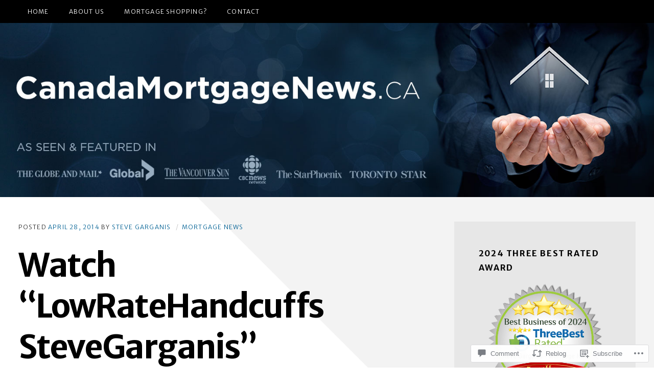

--- FILE ---
content_type: text/html; charset=UTF-8
request_url: https://canadamortgagenews.ca/2014/04/28/watch-lowratehandcuffs-stevegarganis-on-youtube/
body_size: 24903
content:
<!DOCTYPE html>
<html lang="en">

<head>
	<meta charset="UTF-8">
	<meta name="viewport" content="width=device-width, initial-scale=1">
	<link rel="profile" href="https://gmpg.org/xfn/11">
	<link rel="pingback" href="https://canadamortgagenews.ca/xmlrpc.php">
	<title>Watch &#8220;LowRateHandcuffs SteveGarganis&#8221; on YouTube &#8211; CanadaMortgageNews.ca</title>
<meta name='robots' content='max-image-preview:large' />

<!-- Async WordPress.com Remote Login -->
<script id="wpcom_remote_login_js">
var wpcom_remote_login_extra_auth = '';
function wpcom_remote_login_remove_dom_node_id( element_id ) {
	var dom_node = document.getElementById( element_id );
	if ( dom_node ) { dom_node.parentNode.removeChild( dom_node ); }
}
function wpcom_remote_login_remove_dom_node_classes( class_name ) {
	var dom_nodes = document.querySelectorAll( '.' + class_name );
	for ( var i = 0; i < dom_nodes.length; i++ ) {
		dom_nodes[ i ].parentNode.removeChild( dom_nodes[ i ] );
	}
}
function wpcom_remote_login_final_cleanup() {
	wpcom_remote_login_remove_dom_node_classes( "wpcom_remote_login_msg" );
	wpcom_remote_login_remove_dom_node_id( "wpcom_remote_login_key" );
	wpcom_remote_login_remove_dom_node_id( "wpcom_remote_login_validate" );
	wpcom_remote_login_remove_dom_node_id( "wpcom_remote_login_js" );
	wpcom_remote_login_remove_dom_node_id( "wpcom_request_access_iframe" );
	wpcom_remote_login_remove_dom_node_id( "wpcom_request_access_styles" );
}

// Watch for messages back from the remote login
window.addEventListener( "message", function( e ) {
	if ( e.origin === "https://r-login.wordpress.com" ) {
		var data = {};
		try {
			data = JSON.parse( e.data );
		} catch( e ) {
			wpcom_remote_login_final_cleanup();
			return;
		}

		if ( data.msg === 'LOGIN' ) {
			// Clean up the login check iframe
			wpcom_remote_login_remove_dom_node_id( "wpcom_remote_login_key" );

			var id_regex = new RegExp( /^[0-9]+$/ );
			var token_regex = new RegExp( /^.*|.*|.*$/ );
			if (
				token_regex.test( data.token )
				&& id_regex.test( data.wpcomid )
			) {
				// We have everything we need to ask for a login
				var script = document.createElement( "script" );
				script.setAttribute( "id", "wpcom_remote_login_validate" );
				script.src = '/remote-login.php?wpcom_remote_login=validate'
					+ '&wpcomid=' + data.wpcomid
					+ '&token=' + encodeURIComponent( data.token )
					+ '&host=' + window.location.protocol
					+ '//' + window.location.hostname
					+ '&postid=1774'
					+ '&is_singular=1';
				document.body.appendChild( script );
			}

			return;
		}

		// Safari ITP, not logged in, so redirect
		if ( data.msg === 'LOGIN-REDIRECT' ) {
			window.location = 'https://wordpress.com/log-in?redirect_to=' + window.location.href;
			return;
		}

		// Safari ITP, storage access failed, remove the request
		if ( data.msg === 'LOGIN-REMOVE' ) {
			var css_zap = 'html { -webkit-transition: margin-top 1s; transition: margin-top 1s; } /* 9001 */ html { margin-top: 0 !important; } * html body { margin-top: 0 !important; } @media screen and ( max-width: 782px ) { html { margin-top: 0 !important; } * html body { margin-top: 0 !important; } }';
			var style_zap = document.createElement( 'style' );
			style_zap.type = 'text/css';
			style_zap.appendChild( document.createTextNode( css_zap ) );
			document.body.appendChild( style_zap );

			var e = document.getElementById( 'wpcom_request_access_iframe' );
			e.parentNode.removeChild( e );

			document.cookie = 'wordpress_com_login_access=denied; path=/; max-age=31536000';

			return;
		}

		// Safari ITP
		if ( data.msg === 'REQUEST_ACCESS' ) {
			console.log( 'request access: safari' );

			// Check ITP iframe enable/disable knob
			if ( wpcom_remote_login_extra_auth !== 'safari_itp_iframe' ) {
				return;
			}

			// If we are in a "private window" there is no ITP.
			var private_window = false;
			try {
				var opendb = window.openDatabase( null, null, null, null );
			} catch( e ) {
				private_window = true;
			}

			if ( private_window ) {
				console.log( 'private window' );
				return;
			}

			var iframe = document.createElement( 'iframe' );
			iframe.id = 'wpcom_request_access_iframe';
			iframe.setAttribute( 'scrolling', 'no' );
			iframe.setAttribute( 'sandbox', 'allow-storage-access-by-user-activation allow-scripts allow-same-origin allow-top-navigation-by-user-activation' );
			iframe.src = 'https://r-login.wordpress.com/remote-login.php?wpcom_remote_login=request_access&origin=' + encodeURIComponent( data.origin ) + '&wpcomid=' + encodeURIComponent( data.wpcomid );

			var css = 'html { -webkit-transition: margin-top 1s; transition: margin-top 1s; } /* 9001 */ html { margin-top: 46px !important; } * html body { margin-top: 46px !important; } @media screen and ( max-width: 660px ) { html { margin-top: 71px !important; } * html body { margin-top: 71px !important; } #wpcom_request_access_iframe { display: block; height: 71px !important; } } #wpcom_request_access_iframe { border: 0px; height: 46px; position: fixed; top: 0; left: 0; width: 100%; min-width: 100%; z-index: 99999; background: #23282d; } ';

			var style = document.createElement( 'style' );
			style.type = 'text/css';
			style.id = 'wpcom_request_access_styles';
			style.appendChild( document.createTextNode( css ) );
			document.body.appendChild( style );

			document.body.appendChild( iframe );
		}

		if ( data.msg === 'DONE' ) {
			wpcom_remote_login_final_cleanup();
		}
	}
}, false );

// Inject the remote login iframe after the page has had a chance to load
// more critical resources
window.addEventListener( "DOMContentLoaded", function( e ) {
	var iframe = document.createElement( "iframe" );
	iframe.style.display = "none";
	iframe.setAttribute( "scrolling", "no" );
	iframe.setAttribute( "id", "wpcom_remote_login_key" );
	iframe.src = "https://r-login.wordpress.com/remote-login.php"
		+ "?wpcom_remote_login=key"
		+ "&origin=aHR0cHM6Ly9jYW5hZGFtb3J0Z2FnZW5ld3MuY2E%3D"
		+ "&wpcomid=2319434"
		+ "&time=" + Math.floor( Date.now() / 1000 );
	document.body.appendChild( iframe );
}, false );
</script>
<link rel='dns-prefetch' href='//s0.wp.com' />
<link rel='dns-prefetch' href='//widgets.wp.com' />
<link rel='dns-prefetch' href='//fonts-api.wp.com' />
<link href='https://fonts.gstatic.com' crossorigin rel='preconnect' />
<link rel="alternate" type="application/rss+xml" title="CanadaMortgageNews.ca &raquo; Feed" href="https://canadamortgagenews.ca/feed/" />
<link rel="alternate" type="application/rss+xml" title="CanadaMortgageNews.ca &raquo; Comments Feed" href="https://canadamortgagenews.ca/comments/feed/" />
<link rel="alternate" type="application/rss+xml" title="CanadaMortgageNews.ca &raquo; Watch &#8220;LowRateHandcuffs SteveGarganis&#8221; on&nbsp;YouTube Comments Feed" href="https://canadamortgagenews.ca/2014/04/28/watch-lowratehandcuffs-stevegarganis-on-youtube/feed/" />
	<script type="text/javascript">
		/* <![CDATA[ */
		function addLoadEvent(func) {
			var oldonload = window.onload;
			if (typeof window.onload != 'function') {
				window.onload = func;
			} else {
				window.onload = function () {
					oldonload();
					func();
				}
			}
		}
		/* ]]> */
	</script>
	<link crossorigin='anonymous' rel='stylesheet' id='all-css-0-1' href='/wp-content/mu-plugins/likes/jetpack-likes.css?m=1743883414i&cssminify=yes' type='text/css' media='all' />
<style id='wp-emoji-styles-inline-css'>

	img.wp-smiley, img.emoji {
		display: inline !important;
		border: none !important;
		box-shadow: none !important;
		height: 1em !important;
		width: 1em !important;
		margin: 0 0.07em !important;
		vertical-align: -0.1em !important;
		background: none !important;
		padding: 0 !important;
	}
/*# sourceURL=wp-emoji-styles-inline-css */
</style>
<link crossorigin='anonymous' rel='stylesheet' id='all-css-2-1' href='/wp-content/plugins/gutenberg-core/v22.2.0/build/styles/block-library/style.css?m=1764855221i&cssminify=yes' type='text/css' media='all' />
<style id='wp-block-library-inline-css'>
.has-text-align-justify {
	text-align:justify;
}
.has-text-align-justify{text-align:justify;}

/*# sourceURL=wp-block-library-inline-css */
</style><style id='global-styles-inline-css'>
:root{--wp--preset--aspect-ratio--square: 1;--wp--preset--aspect-ratio--4-3: 4/3;--wp--preset--aspect-ratio--3-4: 3/4;--wp--preset--aspect-ratio--3-2: 3/2;--wp--preset--aspect-ratio--2-3: 2/3;--wp--preset--aspect-ratio--16-9: 16/9;--wp--preset--aspect-ratio--9-16: 9/16;--wp--preset--color--black: #000000;--wp--preset--color--cyan-bluish-gray: #abb8c3;--wp--preset--color--white: #ffffff;--wp--preset--color--pale-pink: #f78da7;--wp--preset--color--vivid-red: #cf2e2e;--wp--preset--color--luminous-vivid-orange: #ff6900;--wp--preset--color--luminous-vivid-amber: #fcb900;--wp--preset--color--light-green-cyan: #7bdcb5;--wp--preset--color--vivid-green-cyan: #00d084;--wp--preset--color--pale-cyan-blue: #8ed1fc;--wp--preset--color--vivid-cyan-blue: #0693e3;--wp--preset--color--vivid-purple: #9b51e0;--wp--preset--color--carmack-white: #ffffff;--wp--preset--color--carmack-light-gray: #e2e4e7;--wp--preset--color--carmack-black: #000000;--wp--preset--color--carmack-yellow: #ffee00;--wp--preset--color--carmack-blue: #006194;--wp--preset--gradient--vivid-cyan-blue-to-vivid-purple: linear-gradient(135deg,rgb(6,147,227) 0%,rgb(155,81,224) 100%);--wp--preset--gradient--light-green-cyan-to-vivid-green-cyan: linear-gradient(135deg,rgb(122,220,180) 0%,rgb(0,208,130) 100%);--wp--preset--gradient--luminous-vivid-amber-to-luminous-vivid-orange: linear-gradient(135deg,rgb(252,185,0) 0%,rgb(255,105,0) 100%);--wp--preset--gradient--luminous-vivid-orange-to-vivid-red: linear-gradient(135deg,rgb(255,105,0) 0%,rgb(207,46,46) 100%);--wp--preset--gradient--very-light-gray-to-cyan-bluish-gray: linear-gradient(135deg,rgb(238,238,238) 0%,rgb(169,184,195) 100%);--wp--preset--gradient--cool-to-warm-spectrum: linear-gradient(135deg,rgb(74,234,220) 0%,rgb(151,120,209) 20%,rgb(207,42,186) 40%,rgb(238,44,130) 60%,rgb(251,105,98) 80%,rgb(254,248,76) 100%);--wp--preset--gradient--blush-light-purple: linear-gradient(135deg,rgb(255,206,236) 0%,rgb(152,150,240) 100%);--wp--preset--gradient--blush-bordeaux: linear-gradient(135deg,rgb(254,205,165) 0%,rgb(254,45,45) 50%,rgb(107,0,62) 100%);--wp--preset--gradient--luminous-dusk: linear-gradient(135deg,rgb(255,203,112) 0%,rgb(199,81,192) 50%,rgb(65,88,208) 100%);--wp--preset--gradient--pale-ocean: linear-gradient(135deg,rgb(255,245,203) 0%,rgb(182,227,212) 50%,rgb(51,167,181) 100%);--wp--preset--gradient--electric-grass: linear-gradient(135deg,rgb(202,248,128) 0%,rgb(113,206,126) 100%);--wp--preset--gradient--midnight: linear-gradient(135deg,rgb(2,3,129) 0%,rgb(40,116,252) 100%);--wp--preset--font-size--small: 12px;--wp--preset--font-size--medium: 20px;--wp--preset--font-size--large: 28px;--wp--preset--font-size--x-large: 42px;--wp--preset--font-size--normal: 16px;--wp--preset--font-size--huge: 40px;--wp--preset--font-family--albert-sans: 'Albert Sans', sans-serif;--wp--preset--font-family--alegreya: Alegreya, serif;--wp--preset--font-family--arvo: Arvo, serif;--wp--preset--font-family--bodoni-moda: 'Bodoni Moda', serif;--wp--preset--font-family--bricolage-grotesque: 'Bricolage Grotesque', sans-serif;--wp--preset--font-family--cabin: Cabin, sans-serif;--wp--preset--font-family--chivo: Chivo, sans-serif;--wp--preset--font-family--commissioner: Commissioner, sans-serif;--wp--preset--font-family--cormorant: Cormorant, serif;--wp--preset--font-family--courier-prime: 'Courier Prime', monospace;--wp--preset--font-family--crimson-pro: 'Crimson Pro', serif;--wp--preset--font-family--dm-mono: 'DM Mono', monospace;--wp--preset--font-family--dm-sans: 'DM Sans', sans-serif;--wp--preset--font-family--dm-serif-display: 'DM Serif Display', serif;--wp--preset--font-family--domine: Domine, serif;--wp--preset--font-family--eb-garamond: 'EB Garamond', serif;--wp--preset--font-family--epilogue: Epilogue, sans-serif;--wp--preset--font-family--fahkwang: Fahkwang, sans-serif;--wp--preset--font-family--figtree: Figtree, sans-serif;--wp--preset--font-family--fira-sans: 'Fira Sans', sans-serif;--wp--preset--font-family--fjalla-one: 'Fjalla One', sans-serif;--wp--preset--font-family--fraunces: Fraunces, serif;--wp--preset--font-family--gabarito: Gabarito, system-ui;--wp--preset--font-family--ibm-plex-mono: 'IBM Plex Mono', monospace;--wp--preset--font-family--ibm-plex-sans: 'IBM Plex Sans', sans-serif;--wp--preset--font-family--ibarra-real-nova: 'Ibarra Real Nova', serif;--wp--preset--font-family--instrument-serif: 'Instrument Serif', serif;--wp--preset--font-family--inter: Inter, sans-serif;--wp--preset--font-family--josefin-sans: 'Josefin Sans', sans-serif;--wp--preset--font-family--jost: Jost, sans-serif;--wp--preset--font-family--libre-baskerville: 'Libre Baskerville', serif;--wp--preset--font-family--libre-franklin: 'Libre Franklin', sans-serif;--wp--preset--font-family--literata: Literata, serif;--wp--preset--font-family--lora: Lora, serif;--wp--preset--font-family--merriweather: Merriweather, serif;--wp--preset--font-family--montserrat: Montserrat, sans-serif;--wp--preset--font-family--newsreader: Newsreader, serif;--wp--preset--font-family--noto-sans-mono: 'Noto Sans Mono', sans-serif;--wp--preset--font-family--nunito: Nunito, sans-serif;--wp--preset--font-family--open-sans: 'Open Sans', sans-serif;--wp--preset--font-family--overpass: Overpass, sans-serif;--wp--preset--font-family--pt-serif: 'PT Serif', serif;--wp--preset--font-family--petrona: Petrona, serif;--wp--preset--font-family--piazzolla: Piazzolla, serif;--wp--preset--font-family--playfair-display: 'Playfair Display', serif;--wp--preset--font-family--plus-jakarta-sans: 'Plus Jakarta Sans', sans-serif;--wp--preset--font-family--poppins: Poppins, sans-serif;--wp--preset--font-family--raleway: Raleway, sans-serif;--wp--preset--font-family--roboto: Roboto, sans-serif;--wp--preset--font-family--roboto-slab: 'Roboto Slab', serif;--wp--preset--font-family--rubik: Rubik, sans-serif;--wp--preset--font-family--rufina: Rufina, serif;--wp--preset--font-family--sora: Sora, sans-serif;--wp--preset--font-family--source-sans-3: 'Source Sans 3', sans-serif;--wp--preset--font-family--source-serif-4: 'Source Serif 4', serif;--wp--preset--font-family--space-mono: 'Space Mono', monospace;--wp--preset--font-family--syne: Syne, sans-serif;--wp--preset--font-family--texturina: Texturina, serif;--wp--preset--font-family--urbanist: Urbanist, sans-serif;--wp--preset--font-family--work-sans: 'Work Sans', sans-serif;--wp--preset--spacing--20: 0.44rem;--wp--preset--spacing--30: 0.67rem;--wp--preset--spacing--40: 1rem;--wp--preset--spacing--50: 1.5rem;--wp--preset--spacing--60: 2.25rem;--wp--preset--spacing--70: 3.38rem;--wp--preset--spacing--80: 5.06rem;--wp--preset--shadow--natural: 6px 6px 9px rgba(0, 0, 0, 0.2);--wp--preset--shadow--deep: 12px 12px 50px rgba(0, 0, 0, 0.4);--wp--preset--shadow--sharp: 6px 6px 0px rgba(0, 0, 0, 0.2);--wp--preset--shadow--outlined: 6px 6px 0px -3px rgb(255, 255, 255), 6px 6px rgb(0, 0, 0);--wp--preset--shadow--crisp: 6px 6px 0px rgb(0, 0, 0);}:where(.is-layout-flex){gap: 0.5em;}:where(.is-layout-grid){gap: 0.5em;}body .is-layout-flex{display: flex;}.is-layout-flex{flex-wrap: wrap;align-items: center;}.is-layout-flex > :is(*, div){margin: 0;}body .is-layout-grid{display: grid;}.is-layout-grid > :is(*, div){margin: 0;}:where(.wp-block-columns.is-layout-flex){gap: 2em;}:where(.wp-block-columns.is-layout-grid){gap: 2em;}:where(.wp-block-post-template.is-layout-flex){gap: 1.25em;}:where(.wp-block-post-template.is-layout-grid){gap: 1.25em;}.has-black-color{color: var(--wp--preset--color--black) !important;}.has-cyan-bluish-gray-color{color: var(--wp--preset--color--cyan-bluish-gray) !important;}.has-white-color{color: var(--wp--preset--color--white) !important;}.has-pale-pink-color{color: var(--wp--preset--color--pale-pink) !important;}.has-vivid-red-color{color: var(--wp--preset--color--vivid-red) !important;}.has-luminous-vivid-orange-color{color: var(--wp--preset--color--luminous-vivid-orange) !important;}.has-luminous-vivid-amber-color{color: var(--wp--preset--color--luminous-vivid-amber) !important;}.has-light-green-cyan-color{color: var(--wp--preset--color--light-green-cyan) !important;}.has-vivid-green-cyan-color{color: var(--wp--preset--color--vivid-green-cyan) !important;}.has-pale-cyan-blue-color{color: var(--wp--preset--color--pale-cyan-blue) !important;}.has-vivid-cyan-blue-color{color: var(--wp--preset--color--vivid-cyan-blue) !important;}.has-vivid-purple-color{color: var(--wp--preset--color--vivid-purple) !important;}.has-black-background-color{background-color: var(--wp--preset--color--black) !important;}.has-cyan-bluish-gray-background-color{background-color: var(--wp--preset--color--cyan-bluish-gray) !important;}.has-white-background-color{background-color: var(--wp--preset--color--white) !important;}.has-pale-pink-background-color{background-color: var(--wp--preset--color--pale-pink) !important;}.has-vivid-red-background-color{background-color: var(--wp--preset--color--vivid-red) !important;}.has-luminous-vivid-orange-background-color{background-color: var(--wp--preset--color--luminous-vivid-orange) !important;}.has-luminous-vivid-amber-background-color{background-color: var(--wp--preset--color--luminous-vivid-amber) !important;}.has-light-green-cyan-background-color{background-color: var(--wp--preset--color--light-green-cyan) !important;}.has-vivid-green-cyan-background-color{background-color: var(--wp--preset--color--vivid-green-cyan) !important;}.has-pale-cyan-blue-background-color{background-color: var(--wp--preset--color--pale-cyan-blue) !important;}.has-vivid-cyan-blue-background-color{background-color: var(--wp--preset--color--vivid-cyan-blue) !important;}.has-vivid-purple-background-color{background-color: var(--wp--preset--color--vivid-purple) !important;}.has-black-border-color{border-color: var(--wp--preset--color--black) !important;}.has-cyan-bluish-gray-border-color{border-color: var(--wp--preset--color--cyan-bluish-gray) !important;}.has-white-border-color{border-color: var(--wp--preset--color--white) !important;}.has-pale-pink-border-color{border-color: var(--wp--preset--color--pale-pink) !important;}.has-vivid-red-border-color{border-color: var(--wp--preset--color--vivid-red) !important;}.has-luminous-vivid-orange-border-color{border-color: var(--wp--preset--color--luminous-vivid-orange) !important;}.has-luminous-vivid-amber-border-color{border-color: var(--wp--preset--color--luminous-vivid-amber) !important;}.has-light-green-cyan-border-color{border-color: var(--wp--preset--color--light-green-cyan) !important;}.has-vivid-green-cyan-border-color{border-color: var(--wp--preset--color--vivid-green-cyan) !important;}.has-pale-cyan-blue-border-color{border-color: var(--wp--preset--color--pale-cyan-blue) !important;}.has-vivid-cyan-blue-border-color{border-color: var(--wp--preset--color--vivid-cyan-blue) !important;}.has-vivid-purple-border-color{border-color: var(--wp--preset--color--vivid-purple) !important;}.has-vivid-cyan-blue-to-vivid-purple-gradient-background{background: var(--wp--preset--gradient--vivid-cyan-blue-to-vivid-purple) !important;}.has-light-green-cyan-to-vivid-green-cyan-gradient-background{background: var(--wp--preset--gradient--light-green-cyan-to-vivid-green-cyan) !important;}.has-luminous-vivid-amber-to-luminous-vivid-orange-gradient-background{background: var(--wp--preset--gradient--luminous-vivid-amber-to-luminous-vivid-orange) !important;}.has-luminous-vivid-orange-to-vivid-red-gradient-background{background: var(--wp--preset--gradient--luminous-vivid-orange-to-vivid-red) !important;}.has-very-light-gray-to-cyan-bluish-gray-gradient-background{background: var(--wp--preset--gradient--very-light-gray-to-cyan-bluish-gray) !important;}.has-cool-to-warm-spectrum-gradient-background{background: var(--wp--preset--gradient--cool-to-warm-spectrum) !important;}.has-blush-light-purple-gradient-background{background: var(--wp--preset--gradient--blush-light-purple) !important;}.has-blush-bordeaux-gradient-background{background: var(--wp--preset--gradient--blush-bordeaux) !important;}.has-luminous-dusk-gradient-background{background: var(--wp--preset--gradient--luminous-dusk) !important;}.has-pale-ocean-gradient-background{background: var(--wp--preset--gradient--pale-ocean) !important;}.has-electric-grass-gradient-background{background: var(--wp--preset--gradient--electric-grass) !important;}.has-midnight-gradient-background{background: var(--wp--preset--gradient--midnight) !important;}.has-small-font-size{font-size: var(--wp--preset--font-size--small) !important;}.has-medium-font-size{font-size: var(--wp--preset--font-size--medium) !important;}.has-large-font-size{font-size: var(--wp--preset--font-size--large) !important;}.has-x-large-font-size{font-size: var(--wp--preset--font-size--x-large) !important;}.has-albert-sans-font-family{font-family: var(--wp--preset--font-family--albert-sans) !important;}.has-alegreya-font-family{font-family: var(--wp--preset--font-family--alegreya) !important;}.has-arvo-font-family{font-family: var(--wp--preset--font-family--arvo) !important;}.has-bodoni-moda-font-family{font-family: var(--wp--preset--font-family--bodoni-moda) !important;}.has-bricolage-grotesque-font-family{font-family: var(--wp--preset--font-family--bricolage-grotesque) !important;}.has-cabin-font-family{font-family: var(--wp--preset--font-family--cabin) !important;}.has-chivo-font-family{font-family: var(--wp--preset--font-family--chivo) !important;}.has-commissioner-font-family{font-family: var(--wp--preset--font-family--commissioner) !important;}.has-cormorant-font-family{font-family: var(--wp--preset--font-family--cormorant) !important;}.has-courier-prime-font-family{font-family: var(--wp--preset--font-family--courier-prime) !important;}.has-crimson-pro-font-family{font-family: var(--wp--preset--font-family--crimson-pro) !important;}.has-dm-mono-font-family{font-family: var(--wp--preset--font-family--dm-mono) !important;}.has-dm-sans-font-family{font-family: var(--wp--preset--font-family--dm-sans) !important;}.has-dm-serif-display-font-family{font-family: var(--wp--preset--font-family--dm-serif-display) !important;}.has-domine-font-family{font-family: var(--wp--preset--font-family--domine) !important;}.has-eb-garamond-font-family{font-family: var(--wp--preset--font-family--eb-garamond) !important;}.has-epilogue-font-family{font-family: var(--wp--preset--font-family--epilogue) !important;}.has-fahkwang-font-family{font-family: var(--wp--preset--font-family--fahkwang) !important;}.has-figtree-font-family{font-family: var(--wp--preset--font-family--figtree) !important;}.has-fira-sans-font-family{font-family: var(--wp--preset--font-family--fira-sans) !important;}.has-fjalla-one-font-family{font-family: var(--wp--preset--font-family--fjalla-one) !important;}.has-fraunces-font-family{font-family: var(--wp--preset--font-family--fraunces) !important;}.has-gabarito-font-family{font-family: var(--wp--preset--font-family--gabarito) !important;}.has-ibm-plex-mono-font-family{font-family: var(--wp--preset--font-family--ibm-plex-mono) !important;}.has-ibm-plex-sans-font-family{font-family: var(--wp--preset--font-family--ibm-plex-sans) !important;}.has-ibarra-real-nova-font-family{font-family: var(--wp--preset--font-family--ibarra-real-nova) !important;}.has-instrument-serif-font-family{font-family: var(--wp--preset--font-family--instrument-serif) !important;}.has-inter-font-family{font-family: var(--wp--preset--font-family--inter) !important;}.has-josefin-sans-font-family{font-family: var(--wp--preset--font-family--josefin-sans) !important;}.has-jost-font-family{font-family: var(--wp--preset--font-family--jost) !important;}.has-libre-baskerville-font-family{font-family: var(--wp--preset--font-family--libre-baskerville) !important;}.has-libre-franklin-font-family{font-family: var(--wp--preset--font-family--libre-franklin) !important;}.has-literata-font-family{font-family: var(--wp--preset--font-family--literata) !important;}.has-lora-font-family{font-family: var(--wp--preset--font-family--lora) !important;}.has-merriweather-font-family{font-family: var(--wp--preset--font-family--merriweather) !important;}.has-montserrat-font-family{font-family: var(--wp--preset--font-family--montserrat) !important;}.has-newsreader-font-family{font-family: var(--wp--preset--font-family--newsreader) !important;}.has-noto-sans-mono-font-family{font-family: var(--wp--preset--font-family--noto-sans-mono) !important;}.has-nunito-font-family{font-family: var(--wp--preset--font-family--nunito) !important;}.has-open-sans-font-family{font-family: var(--wp--preset--font-family--open-sans) !important;}.has-overpass-font-family{font-family: var(--wp--preset--font-family--overpass) !important;}.has-pt-serif-font-family{font-family: var(--wp--preset--font-family--pt-serif) !important;}.has-petrona-font-family{font-family: var(--wp--preset--font-family--petrona) !important;}.has-piazzolla-font-family{font-family: var(--wp--preset--font-family--piazzolla) !important;}.has-playfair-display-font-family{font-family: var(--wp--preset--font-family--playfair-display) !important;}.has-plus-jakarta-sans-font-family{font-family: var(--wp--preset--font-family--plus-jakarta-sans) !important;}.has-poppins-font-family{font-family: var(--wp--preset--font-family--poppins) !important;}.has-raleway-font-family{font-family: var(--wp--preset--font-family--raleway) !important;}.has-roboto-font-family{font-family: var(--wp--preset--font-family--roboto) !important;}.has-roboto-slab-font-family{font-family: var(--wp--preset--font-family--roboto-slab) !important;}.has-rubik-font-family{font-family: var(--wp--preset--font-family--rubik) !important;}.has-rufina-font-family{font-family: var(--wp--preset--font-family--rufina) !important;}.has-sora-font-family{font-family: var(--wp--preset--font-family--sora) !important;}.has-source-sans-3-font-family{font-family: var(--wp--preset--font-family--source-sans-3) !important;}.has-source-serif-4-font-family{font-family: var(--wp--preset--font-family--source-serif-4) !important;}.has-space-mono-font-family{font-family: var(--wp--preset--font-family--space-mono) !important;}.has-syne-font-family{font-family: var(--wp--preset--font-family--syne) !important;}.has-texturina-font-family{font-family: var(--wp--preset--font-family--texturina) !important;}.has-urbanist-font-family{font-family: var(--wp--preset--font-family--urbanist) !important;}.has-work-sans-font-family{font-family: var(--wp--preset--font-family--work-sans) !important;}
/*# sourceURL=global-styles-inline-css */
</style>

<style id='classic-theme-styles-inline-css'>
/*! This file is auto-generated */
.wp-block-button__link{color:#fff;background-color:#32373c;border-radius:9999px;box-shadow:none;text-decoration:none;padding:calc(.667em + 2px) calc(1.333em + 2px);font-size:1.125em}.wp-block-file__button{background:#32373c;color:#fff;text-decoration:none}
/*# sourceURL=/wp-includes/css/classic-themes.min.css */
</style>
<link crossorigin='anonymous' rel='stylesheet' id='all-css-4-1' href='/_static/??-eJx9j90OwiAMhV9IbDTz78L4KAZYo8wVCC3Tx7fLXGI02R2c9us5B57Z+BQFo4DckZAhF6RQCbwtZP0DLDMKg2cGbIOkYlyf/IPXqqzgi6dqcl9vIepyKqg6ZSvjBilosdfzUZawZ2hvs9f0NoKvZSSrjXFOUzObT3YzVVniOpSs7YxK04lpAFzjPLsOGNtUwFZJZEWC/6OAiwdXQ9/CgMWps4pjS/79j1kudN4c9sdtc2qaXfcGR3KPVA==&cssminify=yes' type='text/css' media='all' />
<link rel='stylesheet' id='verbum-gutenberg-css-css' href='https://widgets.wp.com/verbum-block-editor/block-editor.css?ver=1738686361' media='all' />
<link crossorigin='anonymous' rel='stylesheet' id='all-css-6-1' href='/wp-content/themes/premium/carmack/style.css?m=1630507115i&cssminify=yes' type='text/css' media='all' />
<link rel='stylesheet' id='carmack-fonts-css' href='https://fonts-api.wp.com/css?family=Merriweather%20Sans%3A300%2C700%2C800%2C300italic%2C800italic&#038;subset=latin%2Clatin-ext&#038;display=swap' media='all' />
<style id='jetpack_facebook_likebox-inline-css'>
.widget_facebook_likebox {
	overflow: hidden;
}

/*# sourceURL=/wp-content/mu-plugins/jetpack-plugin/sun/modules/widgets/facebook-likebox/style.css */
</style>
<link crossorigin='anonymous' rel='stylesheet' id='all-css-10-1' href='/_static/??-eJzTLy/QTc7PK0nNK9HPLdUtyClNz8wr1i9KTcrJTwcy0/WTi5G5ekCujj52Temp+bo5+cmJJZn5eSgc3bScxMwikFb7XFtDE1NLExMLc0OTLACohS2q&cssminify=yes' type='text/css' media='all' />
<style id='jetpack-global-styles-frontend-style-inline-css'>
:root { --font-headings: unset; --font-base: unset; --font-headings-default: -apple-system,BlinkMacSystemFont,"Segoe UI",Roboto,Oxygen-Sans,Ubuntu,Cantarell,"Helvetica Neue",sans-serif; --font-base-default: -apple-system,BlinkMacSystemFont,"Segoe UI",Roboto,Oxygen-Sans,Ubuntu,Cantarell,"Helvetica Neue",sans-serif;}
/*# sourceURL=jetpack-global-styles-frontend-style-inline-css */
</style>
<link crossorigin='anonymous' rel='stylesheet' id='all-css-12-1' href='/_static/??-eJyNjcsKAjEMRX/IGtQZBxfip0hMS9sxTYppGfx7H7gRN+7ugcs5sFRHKi1Ig9Jd5R6zGMyhVaTrh8G6QFHfORhYwlvw6P39PbPENZmt4G/ROQuBKWVkxxrVvuBH1lIoz2waILJekF+HUzlupnG3nQ77YZwfuRJIaQ==&cssminify=yes' type='text/css' media='all' />
<script type="text/javascript" id="jetpack_related-posts-js-extra">
/* <![CDATA[ */
var related_posts_js_options = {"post_heading":"h4"};
//# sourceURL=jetpack_related-posts-js-extra
/* ]]> */
</script>
<script type="text/javascript" id="carmack-script-main-js-extra">
/* <![CDATA[ */
var site_settings = {"i18n":{"slide_next":"Next Slide","slide_prev":"Previous Slide","slide_number":"Slide #","slide_controls_label":"Slider Buttons","menu":"Menu"},"slider_autoplay":"1"};
//# sourceURL=carmack-script-main-js-extra
/* ]]> */
</script>
<script type="text/javascript" id="wpcom-actionbar-placeholder-js-extra">
/* <![CDATA[ */
var actionbardata = {"siteID":"2319434","postID":"1774","siteURL":"https://canadamortgagenews.ca","xhrURL":"https://canadamortgagenews.ca/wp-admin/admin-ajax.php","nonce":"ea2019d99d","isLoggedIn":"","statusMessage":"","subsEmailDefault":"instantly","proxyScriptUrl":"https://s0.wp.com/wp-content/js/wpcom-proxy-request.js?m=1513050504i&amp;ver=20211021","shortlink":"https://wp.me/p9Joe-sC","i18n":{"followedText":"New posts from this site will now appear in your \u003Ca href=\"https://wordpress.com/reader\"\u003EReader\u003C/a\u003E","foldBar":"Collapse this bar","unfoldBar":"Expand this bar","shortLinkCopied":"Shortlink copied to clipboard."}};
//# sourceURL=wpcom-actionbar-placeholder-js-extra
/* ]]> */
</script>
<script type="text/javascript" id="jetpack-mu-wpcom-settings-js-before">
/* <![CDATA[ */
var JETPACK_MU_WPCOM_SETTINGS = {"assetsUrl":"https://s0.wp.com/wp-content/mu-plugins/jetpack-mu-wpcom-plugin/sun/jetpack_vendor/automattic/jetpack-mu-wpcom/src/build/"};
//# sourceURL=jetpack-mu-wpcom-settings-js-before
/* ]]> */
</script>
<script crossorigin='anonymous' type='text/javascript'  src='/_static/??-eJx1j1ELwjAMhP+QNe5hbC/iT5HahdnadLVJ0P1765gwQZ/CcXffEXhk46YkmARITY46+sQQULJ1t1UDa4KzTw4u6uMABaMVHEyeWPhb7cmnfeAdbLihZqKYXKbn/PEqLOqA/DbDXbHM69kC/oYM+bHU0V9rckWqlVyQvBI4W6h+ApYZZSGRXUonOjZd2x6apuv78AKvFWH7'></script>
<script type="text/javascript" id="rlt-proxy-js-after">
/* <![CDATA[ */
	rltInitialize( {"token":null,"iframeOrigins":["https:\/\/widgets.wp.com"]} );
//# sourceURL=rlt-proxy-js-after
/* ]]> */
</script>
<link rel="EditURI" type="application/rsd+xml" title="RSD" href="https://needamortgage.wordpress.com/xmlrpc.php?rsd" />
<meta name="generator" content="WordPress.com" />
<link rel="canonical" href="https://canadamortgagenews.ca/2014/04/28/watch-lowratehandcuffs-stevegarganis-on-youtube/" />
<link rel='shortlink' href='https://wp.me/p9Joe-sC' />
<link rel="alternate" type="application/json+oembed" href="https://public-api.wordpress.com/oembed/?format=json&amp;url=https%3A%2F%2Fcanadamortgagenews.ca%2F2014%2F04%2F28%2Fwatch-lowratehandcuffs-stevegarganis-on-youtube%2F&amp;for=wpcom-auto-discovery" /><link rel="alternate" type="application/xml+oembed" href="https://public-api.wordpress.com/oembed/?format=xml&amp;url=https%3A%2F%2Fcanadamortgagenews.ca%2F2014%2F04%2F28%2Fwatch-lowratehandcuffs-stevegarganis-on-youtube%2F&amp;for=wpcom-auto-discovery" />
<!-- Jetpack Open Graph Tags -->
<meta property="og:type" content="article" />
<meta property="og:title" content="Watch &#8220;LowRateHandcuffs SteveGarganis&#8221; on YouTube" />
<meta property="og:url" content="https://canadamortgagenews.ca/2014/04/28/watch-lowratehandcuffs-stevegarganis-on-youtube/" />
<meta property="og:description" content="LowRateHandcuffs SteveGarganis: Think all mortgages are alike? Guess again.&nbsp;&nbsp; Choosing a mortgage because it has the so-called &#8220;lowest rate&#8221; or because it&#8217;s from a major…" />
<meta property="article:published_time" content="2014-04-28T15:17:59+00:00" />
<meta property="article:modified_time" content="2014-04-28T15:17:59+00:00" />
<meta property="og:site_name" content="CanadaMortgageNews.ca" />
<meta property="og:image" content="https://canadamortgagenews.ca/wp-content/uploads/2017/11/cropped-icon.jpg?w=200" />
<meta property="og:image:width" content="200" />
<meta property="og:image:height" content="200" />
<meta property="og:image:alt" content="" />
<meta property="og:locale" content="en_US" />
<meta property="article:publisher" content="https://www.facebook.com/WordPresscom" />
<meta name="twitter:creator" content="@cdamortgagenews" />
<meta name="twitter:site" content="@cdamortgagenews" />
<meta name="twitter:text:title" content="Watch &#8220;LowRateHandcuffs SteveGarganis&#8221; on&nbsp;YouTube" />
<meta name="twitter:image" content="https://canadamortgagenews.ca/wp-content/uploads/2017/11/cropped-icon.jpg?w=240" />
<meta name="twitter:card" content="summary" />

<!-- End Jetpack Open Graph Tags -->
<link rel='openid.server' href='https://canadamortgagenews.ca/?openidserver=1' />
<link rel='openid.delegate' href='https://canadamortgagenews.ca/' />
<link rel="search" type="application/opensearchdescription+xml" href="https://canadamortgagenews.ca/osd.xml" title="CanadaMortgageNews.ca" />
<link rel="search" type="application/opensearchdescription+xml" href="https://s1.wp.com/opensearch.xml" title="WordPress.com" />
<meta property="fediverse:creator" name="fediverse:creator" content="canadamortgagenews.ca@canadamortgagenews.ca" />
		<meta name="theme-color" content="#ffffff">
<meta name="description" content="LowRateHandcuffs SteveGarganis: http://youtu.be/0PYscaojGT4 Think all mortgages are alike? Guess again.&nbsp;&nbsp; Choosing a mortgage because it has the so-called &quot;lowest rate&quot; or because it&#039;s from a major bank can cost you $$thousands. Check out this video I call &quot;Low Rate handcuffs&quot;. Not sure if your mortgage has the &quot;Low Rate handcuffs&quot;?&nbsp; Contact me to find out&hellip;" />
<style>
	.masthead .branding .site-title,
	.masthead .branding .site-description {
		clip: rect( 1px, 1px, 1px, 1px );
		position: absolute;
	}
</style>

<link rel="alternate" title="ActivityPub (JSON)" type="application/activity+json" href="https://canadamortgagenews.ca/2014/04/28/watch-lowratehandcuffs-stevegarganis-on-youtube/" />
<link rel="icon" href="https://canadamortgagenews.ca/wp-content/uploads/2017/11/cropped-icon.jpg?w=32" sizes="32x32" />
<link rel="icon" href="https://canadamortgagenews.ca/wp-content/uploads/2017/11/cropped-icon.jpg?w=192" sizes="192x192" />
<link rel="apple-touch-icon" href="https://canadamortgagenews.ca/wp-content/uploads/2017/11/cropped-icon.jpg?w=180" />
<meta name="msapplication-TileImage" content="https://canadamortgagenews.ca/wp-content/uploads/2017/11/cropped-icon.jpg?w=270" />
<link crossorigin='anonymous' rel='stylesheet' id='all-css-0-3' href='/wp-content/mu-plugins/jetpack-plugin/sun/_inc/build/subscriptions/subscriptions.min.css?m=1753981412i&cssminify=yes' type='text/css' media='all' />
</head>

<body class="wp-singular post-template-default single single-post postid-1774 single-format-standard wp-embed-responsive wp-theme-premiumcarmack customizer-styles-applied singular multi-author-true themes-sidebar1-active themes-sidebar2-active themes-sidebar3-inactive themes-no-featured-posts has-custom-header editor-classic carmack-display-triangle widgets-hidden jetpack-reblog-enabled">

<span class="svg-defs"><svg xmlns="http://www.w3.org/2000/svg" xmlns:xlink="http://www.w3.org/1999/xlink">
	<symbol id="close" viewBox="0 0 32 32">
		<path d="M13 16L2 27l3 3 11-11 11 11 3-3-11-11L30 5l-3-3-11 11L5 2 2 5l11 11z" fill-rule="evenodd"/>
	</symbol>
	<symbol id="refresh" viewBox="0 0 32 32">
		<path d="M28.652 19C27.298 24.733 22.147 29 16 29 9.853 29 4.702 24.733 3.348 19h3.11c1.274 4.057 5.064 7 9.542 7s8.268-2.943 9.542-7h3.11zm0-6C27.298 7.267 22.147 3 16 3 9.853 3 4.702 7.267 3.348 13h3.11C7.732 8.943 11.522 6 16 6s8.268 2.943 9.542 7h3.11z"/>
		<path d="M22 17h8v8zM10 15H2V7z"/>
	</symbol>
	<symbol id="reply" viewBox="0 0 32 32">
		<path d="M15 12h1.992C21.967 12 26 16.024 26 20.993V25c0-2.761-2.69-5-5.999-5H15v5l-9-9 9-9v5z" fill-rule="evenodd"/>
	</symbol>
</svg></span>
<div class="webpage">

	<a href="#site-content" class="screen-reader-shortcut">Skip to content</a>

	<header class="masthead" id="header" role="banner">

		<div class="menu-wrapper">


			<nav class="menu container" role="navigation" aria-label="Primary Menu">

				<button class="menu-toggle" aria-controls="menu-overlay" aria-expanded="false">

<svg aria-hidden="true" role="img" class="icon" width="32" height="32" viewBox="0 0 32 32" xmlns="http://www.w3.org/2000/svg"><path d="M2 4h28v4H2V4zm0 10h28v4H2v-4zm0 10h28v4H2v-4z"  fill-rule="evenodd"/></svg>Menu
				</button>

<ul id="nav" class="menu-wrap"><li id="menu-item-2465" class="menu-item menu-item-type-custom menu-item-object-custom menu-item-home menu-item-2465"><a href="https://canadamortgagenews.ca/">Home</a></li>
<li id="menu-item-2464" class="menu-item menu-item-type-post_type menu-item-object-page menu-item-2464"><a href="https://canadamortgagenews.ca/about/">About Us</a></li>
<li id="menu-item-2466" class="menu-item menu-item-type-custom menu-item-object-custom menu-item-2466"><a href="http://www.mortgagenow.ca/" title="Click here to beat your bank!">Mortgage Shopping?</a></li>
<li id="menu-item-2470" class="menu-item menu-item-type-post_type menu-item-object-page menu-item-2470"><a href="https://canadamortgagenews.ca/contact/">Contact</a></li>
</ul>
			</nav>

		</div>

		<div class="branding-wrapper container">

			<div class="branding">


				<button class="open-overlay">
					<svg aria-hidden="true" role="img" class="icon" width="32" height="32" viewBox="0 0 32 32" xmlns="http://www.w3.org/2000/svg"><path d="M2 4h28v4H2V4zm0 10h28v4H2v-4zm0 10h28v4H2v-4z"  fill-rule="evenodd"/></svg>					<span class="screen-reader-text">Open Menu Overlay</span>
				</button>

				<p class="site-title">
					<a href="https://canadamortgagenews.ca/" rel="home">CanadaMortgageNews.ca</a>
				</p>
			<p class="site-description">
				News, Views and Trends!			</p>
			</div>

		</div>

	</header>

		<a href="https://canadamortgagenews.ca/" title="CanadaMortgageNews.ca" rel="home" class="header-image">
			<img src="https://canadamortgagenews.ca/wp-content/uploads/2017/11/header3.jpg" width="1500" height="400" alt="" />
		</a>

	<div class="container" id="site-content">

	<main role="main">

		<div class="main-content content-single">


<article id="post-1774" class="post-1774 post type-post status-publish format-standard hentry category-mortgage-news post-no-thumbnail">

	<header class="entry-header">


	<div class="post-meta-data">

<span class="posted-on meta">Posted <a href="https://canadamortgagenews.ca/2014/04/28/watch-lowratehandcuffs-stevegarganis-on-youtube/" rel="bookmark"><time class="entry-date published updated" datetime="2014-04-28T10:17:59-04:00"><span class="post-human-time">April 28, 2014</span></time></a></span><span class="byline meta"> by <span class="author vcard"><a class="url fn n" href="https://canadamortgagenews.ca/author/needamortgage/">Steve Garganis</a></span></span>	<span class="post-lead-category meta"><a href="https://canadamortgagenews.ca/category/mortgage-news/">Mortgage News</a></span>

	</div>
<h1 class="entry-title">Watch &#8220;LowRateHandcuffs SteveGarganis&#8221; on&nbsp;YouTube</h1>
	</header>

	<section class="entry entry-single">

<div class="the-content">
<p>LowRateHandcuffs SteveGarganis: <a href="http://youtu.be/0PYscaojGT4">http://youtu.be/0PYscaojGT4</a></p>
<p>Think all mortgages are alike? Guess again.&nbsp;&nbsp; Choosing a mortgage because it has the so-called &#8220;lowest rate&#8221; or because it&#8217;s from a major bank can cost you $$thousands. </p>
<p>Check out this video I call &#8220;Low Rate handcuffs&#8221;. </p>
<p>Not sure if your mortgage has the &#8220;Low Rate handcuffs&#8221;?&nbsp; Contact me to find out and what you can do about it. </p>
<p>Steve Garganis<br />
Steve@mortgagenow.ca<br />
416-224-0114</p>
</div>
<div class="taxonomies"><p class="taxonomy-title tax-title-categories">Categories</p><p class="taxonomy tax-categories"><a href="https://canadamortgagenews.ca/category/mortgage-news/" rel="category tag"><span>Mortgage News</span></a></p></div><div id="jp-post-flair" class="sharedaddy sd-like-enabled sd-sharing-enabled"><div class="sharedaddy sd-sharing-enabled"><div class="robots-nocontent sd-block sd-social sd-social-icon-text sd-sharing"><h3 class="sd-title">Share this:</h3><div class="sd-content"><ul><li class="share-facebook"><a rel="nofollow noopener noreferrer"
				data-shared="sharing-facebook-1774"
				class="share-facebook sd-button share-icon"
				href="https://canadamortgagenews.ca/2014/04/28/watch-lowratehandcuffs-stevegarganis-on-youtube/?share=facebook"
				target="_blank"
				aria-labelledby="sharing-facebook-1774"
				>
				<span id="sharing-facebook-1774" hidden>Share on Facebook (Opens in new window)</span>
				<span>Facebook</span>
			</a></li><li class="share-twitter"><a rel="nofollow noopener noreferrer"
				data-shared="sharing-twitter-1774"
				class="share-twitter sd-button share-icon"
				href="https://canadamortgagenews.ca/2014/04/28/watch-lowratehandcuffs-stevegarganis-on-youtube/?share=twitter"
				target="_blank"
				aria-labelledby="sharing-twitter-1774"
				>
				<span id="sharing-twitter-1774" hidden>Share on X (Opens in new window)</span>
				<span>X</span>
			</a></li><li class="share-email"><a rel="nofollow noopener noreferrer"
				data-shared="sharing-email-1774"
				class="share-email sd-button share-icon"
				href="mailto:?subject=%5BShared%20Post%5D%20Watch%20%22LowRateHandcuffs%20SteveGarganis%22%20on%20YouTube&#038;body=https%3A%2F%2Fcanadamortgagenews.ca%2F2014%2F04%2F28%2Fwatch-lowratehandcuffs-stevegarganis-on-youtube%2F&#038;share=email"
				target="_blank"
				aria-labelledby="sharing-email-1774"
				data-email-share-error-title="Do you have email set up?" data-email-share-error-text="If you&#039;re having problems sharing via email, you might not have email set up for your browser. You may need to create a new email yourself." data-email-share-nonce="e96783add0" data-email-share-track-url="https://canadamortgagenews.ca/2014/04/28/watch-lowratehandcuffs-stevegarganis-on-youtube/?share=email">
				<span id="sharing-email-1774" hidden>Email a link to a friend (Opens in new window)</span>
				<span>Email</span>
			</a></li><li class="share-print"><a rel="nofollow noopener noreferrer"
				data-shared="sharing-print-1774"
				class="share-print sd-button share-icon"
				href="https://canadamortgagenews.ca/2014/04/28/watch-lowratehandcuffs-stevegarganis-on-youtube/#print?share=print"
				target="_blank"
				aria-labelledby="sharing-print-1774"
				>
				<span id="sharing-print-1774" hidden>Print (Opens in new window)</span>
				<span>Print</span>
			</a></li><li class="share-linkedin"><a rel="nofollow noopener noreferrer"
				data-shared="sharing-linkedin-1774"
				class="share-linkedin sd-button share-icon"
				href="https://canadamortgagenews.ca/2014/04/28/watch-lowratehandcuffs-stevegarganis-on-youtube/?share=linkedin"
				target="_blank"
				aria-labelledby="sharing-linkedin-1774"
				>
				<span id="sharing-linkedin-1774" hidden>Share on LinkedIn (Opens in new window)</span>
				<span>LinkedIn</span>
			</a></li><li class="share-end"></li></ul></div></div></div><div class='sharedaddy sd-block sd-like jetpack-likes-widget-wrapper jetpack-likes-widget-unloaded' id='like-post-wrapper-2319434-1774-6971fafe18adc' data-src='//widgets.wp.com/likes/index.html?ver=20260122#blog_id=2319434&amp;post_id=1774&amp;origin=needamortgage.wordpress.com&amp;obj_id=2319434-1774-6971fafe18adc&amp;domain=canadamortgagenews.ca' data-name='like-post-frame-2319434-1774-6971fafe18adc' data-title='Like or Reblog'><div class='likes-widget-placeholder post-likes-widget-placeholder' style='height: 55px;'><span class='button'><span>Like</span></span> <span class='loading'>Loading...</span></div><span class='sd-text-color'></span><a class='sd-link-color'></a></div>
<div id='jp-relatedposts' class='jp-relatedposts' >
	<h3 class="jp-relatedposts-headline"><em>Related</em></h3>
</div></div>	<div class="contributor">
		<img referrerpolicy="no-referrer" alt='Steve Garganis&#039;s avatar' src='https://1.gravatar.com/avatar/74357a98228114ffb444f7399b3aa954f9797ecf053f78496ca36be7528ce0ac?s=140&#038;d=identicon&#038;r=G' srcset='https://1.gravatar.com/avatar/74357a98228114ffb444f7399b3aa954f9797ecf053f78496ca36be7528ce0ac?s=140&#038;d=identicon&#038;r=G 1x, https://1.gravatar.com/avatar/74357a98228114ffb444f7399b3aa954f9797ecf053f78496ca36be7528ce0ac?s=210&#038;d=identicon&#038;r=G 1.5x, https://1.gravatar.com/avatar/74357a98228114ffb444f7399b3aa954f9797ecf053f78496ca36be7528ce0ac?s=280&#038;d=identicon&#038;r=G 2x, https://1.gravatar.com/avatar/74357a98228114ffb444f7399b3aa954f9797ecf053f78496ca36be7528ce0ac?s=420&#038;d=identicon&#038;r=G 3x, https://1.gravatar.com/avatar/74357a98228114ffb444f7399b3aa954f9797ecf053f78496ca36be7528ce0ac?s=560&#038;d=identicon&#038;r=G 4x' class='avatar avatar-140' height='140' width='140' decoding='async' />		<h2>
			<a href="https://canadamortgagenews.ca/author/needamortgage/">
				Steve Garganis				<small>View All</small>
			</a>
		</h2>
<p>As an industry insider, Steve will share info that the BANKS don&#039;t want you to know.   Steve has appeared on TV&#039;s Global Morning News, CBC&#039;s &quot;Our Toronto&quot; and The Real Life TV show.  He&#039;s also been quoted in several newspapers such as the Globe and Mail, The Toronto Star, The Vancouver Sun, The Star Phoenix, etc.</p>
	</div>

	</section>

</article>


	<nav class="navigation post-navigation" aria-label="Posts">
		<h2 class="screen-reader-text">Post navigation</h2>
		<div class="nav-links"><div class="nav-previous"><a href="https://canadamortgagenews.ca/2014/04/15/slow-credit-or-poor-credit-theres-a-mortgage-solution/" rel="prev"><span class="meta-nav" aria-hidden="true">Previous</span> <span class="screen-reader-text">Previous post:</span> <span class="post-title">Slow credit or poor credit?  There&#8217;s a mortgage&nbsp;solution.</span></a></div><div class="nav-next"><a href="https://canadamortgagenews.ca/2014/05/01/cmhc-higher-premiums-start-today/" rel="next"><span class="meta-nav" aria-hidden="true">Next</span> <span class="screen-reader-text">Next post:</span> <span class="post-title">CMHC higher premiums start&nbsp;today</span></a></div></div>
	</nav>
	<section class="content-comments">

	<div id="respond" class="comment-respond">
		<h2 class="comment-reply-title">Leave a comment<a rel="nofollow" id="cancel-comment-reply-link" href="/2014/04/28/watch-lowratehandcuffs-stevegarganis-on-youtube/#respond" style="display:none;"><svg class="icon icon-close" aria-hidden="true" role="img"><use xlink:href="#close"></use></svg><span class="screen-reader-text">Cancel Reply</span></a></h2><form action="https://canadamortgagenews.ca/wp-comments-post.php" method="post" id="commentform" class="comment-form">


<div class="comment-form__verbum transparent"></div><div class="verbum-form-meta"><input type='hidden' name='comment_post_ID' value='1774' id='comment_post_ID' />
<input type='hidden' name='comment_parent' id='comment_parent' value='0' />

			<input type="hidden" name="highlander_comment_nonce" id="highlander_comment_nonce" value="278e753780" />
			<input type="hidden" name="verbum_show_subscription_modal" value="" /></div><p style="display: none;"><input type="hidden" id="akismet_comment_nonce" name="akismet_comment_nonce" value="634a39729b" /></p><p style="display: none !important;" class="akismet-fields-container" data-prefix="ak_"><label>&#916;<textarea name="ak_hp_textarea" cols="45" rows="8" maxlength="100"></textarea></label><input type="hidden" id="ak_js_1" name="ak_js" value="10"/><script type="text/javascript">
/* <![CDATA[ */
document.getElementById( "ak_js_1" ).setAttribute( "value", ( new Date() ).getTime() );
/* ]]> */
</script>
</p></form>	</div><!-- #respond -->
	
		<div class="user-icon-container">
			<svg aria-hidden="true" role="img" class="icon" width="32" height="32" viewBox="0 0 32 32" xmlns="http://www.w3.org/2000/svg"><path d="M16 15c3.314 0 6-4.686 6-8s-1-7-6-7-6 3.686-6 7 2.686 8 6 8zM4 24.492c0-4.69 3.777-8.964 8-9.492l2.338 3.508c.918 1.376 2.405 1.378 3.324 0L20 15c4.418.552 8 4.812 8 9.492V32H4v-7.508z"  fill-rule="evenodd"/></svg>		</div>

	</section>

		</div>

	</main>


<!-- Sidebar Main (1) -->

<aside class="sidebar sidebar-main" role="complementary">

<section id="media_image-4" class="widget widget_media_image"><div class="widget-wrap"><h2 class="widget-title">2024 Three Best Rated Award</h2><style>.widget.widget_media_image { overflow: hidden; }.widget.widget_media_image img { height: auto; max-width: 100%; }</style><a href="https://threebestrated.ca/mortgage-brokers-in-burlington-on"><img width="999" height="891" src="https://canadamortgagenews.ca/wp-content/uploads/2024/01/2024-three-best-rated-certificate.webp?w=999" class="image wp-image-21623  attachment-999x891 size-999x891" alt="" style="max-width: 100%; height: auto;" title="2021 Three Best Rated" decoding="async" loading="lazy" srcset="https://canadamortgagenews.ca/wp-content/uploads/2024/01/2024-three-best-rated-certificate.webp 999w, https://canadamortgagenews.ca/wp-content/uploads/2024/01/2024-three-best-rated-certificate.webp?w=150 150w, https://canadamortgagenews.ca/wp-content/uploads/2024/01/2024-three-best-rated-certificate.webp?w=300 300w, https://canadamortgagenews.ca/wp-content/uploads/2024/01/2024-three-best-rated-certificate.webp?w=768 768w" sizes="(max-width: 999px) 100vw, 999px" data-attachment-id="21623" data-permalink="https://canadamortgagenews.ca/2024-three-best-rated-certificate/" data-orig-file="https://canadamortgagenews.ca/wp-content/uploads/2024/01/2024-three-best-rated-certificate.webp" data-orig-size="999,891" data-comments-opened="1" data-image-meta="{&quot;aperture&quot;:&quot;0&quot;,&quot;credit&quot;:&quot;&quot;,&quot;camera&quot;:&quot;&quot;,&quot;caption&quot;:&quot;&quot;,&quot;created_timestamp&quot;:&quot;0&quot;,&quot;copyright&quot;:&quot;&quot;,&quot;focal_length&quot;:&quot;0&quot;,&quot;iso&quot;:&quot;0&quot;,&quot;shutter_speed&quot;:&quot;0&quot;,&quot;title&quot;:&quot;&quot;,&quot;orientation&quot;:&quot;0&quot;}" data-image-title="2024 three best rated certificate" data-image-description="" data-image-caption="" data-medium-file="https://canadamortgagenews.ca/wp-content/uploads/2024/01/2024-three-best-rated-certificate.webp?w=300" data-large-file="https://canadamortgagenews.ca/wp-content/uploads/2024/01/2024-three-best-rated-certificate.webp?w=999" /></a></div></section><section id="search-2" class="widget widget_search"><div class="widget-wrap"><form method="get" class="search-form" action="https://canadamortgagenews.ca/" role="search">

	<label>
		<span class="screen-reader-text">Search</span>
		<input type="search" value="" name="s" class="search-field text" placeholder="Search..." />
	</label>

	<button class="search-submit"><svg aria-hidden="true" role="img" class="icon" width="32" height="32" viewBox="0 0 32 32" xmlns="http://www.w3.org/2000/svg"><path d="M20.57 23.57A12.94 12.94 0 0 1 13 26C5.82 26 0 20.18 0 13S5.82 0 13 0s13 5.82 13 13c0 2.824-.9 5.438-2.43 7.57L32 29l-3 3-8.43-8.43zM13 23c5.523 0 10-4.477 10-10S18.523 3 13 3 3 7.477 3 13s4.477 10 10 10z"  fill-rule="evenodd"/></svg><span class="screen-reader-text">Search</span></button>

</form>
</div></section><section id="blog_subscription-3" class="widget widget_blog_subscription jetpack_subscription_widget"><div class="widget-wrap"><h2 class="widget-title"><label for="subscribe-field">Want my articles?</label></h2>

			<div class="wp-block-jetpack-subscriptions__container">
			<form
				action="https://subscribe.wordpress.com"
				method="post"
				accept-charset="utf-8"
				data-blog="2319434"
				data-post_access_level="everybody"
				id="subscribe-blog"
			>
								<p id="subscribe-email">
					<label
						id="subscribe-field-label"
						for="subscribe-field"
						class="screen-reader-text"
					>
						Email Address:					</label>

					<input
							type="email"
							name="email"
							autocomplete="email"
							
							style="width: 95%; padding: 1px 10px"
							placeholder="Email Address"
							value=""
							id="subscribe-field"
							required
						/>				</p>

				<p id="subscribe-submit"
									>
					<input type="hidden" name="action" value="subscribe"/>
					<input type="hidden" name="blog_id" value="2319434"/>
					<input type="hidden" name="source" value="https://canadamortgagenews.ca/2014/04/28/watch-lowratehandcuffs-stevegarganis-on-youtube/"/>
					<input type="hidden" name="sub-type" value="widget"/>
					<input type="hidden" name="redirect_fragment" value="subscribe-blog"/>
					<input type="hidden" id="_wpnonce" name="_wpnonce" value="cbc3ba8aad" />					<button type="submit"
													class="wp-block-button__link"
																	>
						Just enter your email address					</button>
				</p>
			</form>
						</div>
			
</div></section><section id="custom_html-2" class="widget_text widget widget_custom_html"><div class="widget_text widget-wrap"><h2 class="widget-title">Steve Garganis, Editor</h2><div class="textwidget custom-html-widget"><p><a href="https://canadamortgagenews.ca/about/"><img style="margin-right:15px;" src="https://1.gravatar.com/avatar/6ffe3661707bbf5a053cd97a1a117f8d" align="left" width="80" height="80" alt="" /></a>As an industry insider, Steve will share info that the BANKS don’t want you to know. Steve has appeared on TV’s Global Morning News, CBC’s “Our Toronto” and The Real Life TV show. He's also been quoted in several newspapers such as the Globe and Mail, The Toronto Star, The Vancouver Sun, The Star Phoenix, etc.</p>
<p><a href="https://canadamortgagenews.ca/about/">View Steve’s Profile</a></p>
</div></div></section><section id="text-5" class="widget widget_text"><div class="widget-wrap"><h2 class="widget-title">Resources</h2>			<div class="textwidget"><p><strong>Book a call with me!</strong><br />
<em><a href="https://calendar.google.com/calendar/u/0/appointments/AcZssZ1W1aMEulqnmHqiJ9InRuCOHsLZPCt8sKoDYMw=">A quick 15 or 30 min call</a></em></p>
<p><strong><a href="https://canadamortgagenews.ca/contact/">We want your news!</a></strong><br />
<em><a href="https://canadamortgagenews.ca/contact/">Ask a question, or contribute<br />
your story</a></em></p>
<p><a href="http://www.mortgagenow.ca/"><strong>Mortgage Shopping?</strong></a><br />
<em><a href="http://www.mortgagenow.ca/">Get the best mortgage for you today!</a></em></p>
<p>&nbsp;</p>
</div>
		</div></section><section id="archives-2" class="widget widget_archive"><div class="widget-wrap"><h2 class="widget-title">Archives</h2>		<label class="screen-reader-text" for="archives-dropdown-2">Archives</label>
		<select id="archives-dropdown-2" name="archive-dropdown">
			
			<option value="">Select Month</option>
				<option value='https://canadamortgagenews.ca/2026/01/'> January 2026 </option>
	<option value='https://canadamortgagenews.ca/2025/11/'> November 2025 </option>
	<option value='https://canadamortgagenews.ca/2025/10/'> October 2025 </option>
	<option value='https://canadamortgagenews.ca/2025/09/'> September 2025 </option>
	<option value='https://canadamortgagenews.ca/2025/08/'> August 2025 </option>
	<option value='https://canadamortgagenews.ca/2025/07/'> July 2025 </option>
	<option value='https://canadamortgagenews.ca/2025/06/'> June 2025 </option>
	<option value='https://canadamortgagenews.ca/2025/04/'> April 2025 </option>
	<option value='https://canadamortgagenews.ca/2025/03/'> March 2025 </option>
	<option value='https://canadamortgagenews.ca/2025/02/'> February 2025 </option>
	<option value='https://canadamortgagenews.ca/2025/01/'> January 2025 </option>
	<option value='https://canadamortgagenews.ca/2024/11/'> November 2024 </option>
	<option value='https://canadamortgagenews.ca/2024/10/'> October 2024 </option>
	<option value='https://canadamortgagenews.ca/2024/09/'> September 2024 </option>
	<option value='https://canadamortgagenews.ca/2024/07/'> July 2024 </option>
	<option value='https://canadamortgagenews.ca/2024/06/'> June 2024 </option>
	<option value='https://canadamortgagenews.ca/2024/05/'> May 2024 </option>
	<option value='https://canadamortgagenews.ca/2024/04/'> April 2024 </option>
	<option value='https://canadamortgagenews.ca/2024/02/'> February 2024 </option>
	<option value='https://canadamortgagenews.ca/2024/01/'> January 2024 </option>
	<option value='https://canadamortgagenews.ca/2023/12/'> December 2023 </option>
	<option value='https://canadamortgagenews.ca/2023/11/'> November 2023 </option>
	<option value='https://canadamortgagenews.ca/2023/08/'> August 2023 </option>
	<option value='https://canadamortgagenews.ca/2023/06/'> June 2023 </option>
	<option value='https://canadamortgagenews.ca/2023/05/'> May 2023 </option>
	<option value='https://canadamortgagenews.ca/2023/04/'> April 2023 </option>
	<option value='https://canadamortgagenews.ca/2023/03/'> March 2023 </option>
	<option value='https://canadamortgagenews.ca/2023/02/'> February 2023 </option>
	<option value='https://canadamortgagenews.ca/2023/01/'> January 2023 </option>
	<option value='https://canadamortgagenews.ca/2022/12/'> December 2022 </option>
	<option value='https://canadamortgagenews.ca/2022/11/'> November 2022 </option>
	<option value='https://canadamortgagenews.ca/2022/10/'> October 2022 </option>
	<option value='https://canadamortgagenews.ca/2022/09/'> September 2022 </option>
	<option value='https://canadamortgagenews.ca/2022/08/'> August 2022 </option>
	<option value='https://canadamortgagenews.ca/2022/07/'> July 2022 </option>
	<option value='https://canadamortgagenews.ca/2022/06/'> June 2022 </option>
	<option value='https://canadamortgagenews.ca/2022/05/'> May 2022 </option>
	<option value='https://canadamortgagenews.ca/2022/04/'> April 2022 </option>
	<option value='https://canadamortgagenews.ca/2022/03/'> March 2022 </option>
	<option value='https://canadamortgagenews.ca/2022/02/'> February 2022 </option>
	<option value='https://canadamortgagenews.ca/2022/01/'> January 2022 </option>
	<option value='https://canadamortgagenews.ca/2021/12/'> December 2021 </option>
	<option value='https://canadamortgagenews.ca/2021/10/'> October 2021 </option>
	<option value='https://canadamortgagenews.ca/2021/09/'> September 2021 </option>
	<option value='https://canadamortgagenews.ca/2021/08/'> August 2021 </option>
	<option value='https://canadamortgagenews.ca/2021/07/'> July 2021 </option>
	<option value='https://canadamortgagenews.ca/2021/06/'> June 2021 </option>
	<option value='https://canadamortgagenews.ca/2021/05/'> May 2021 </option>
	<option value='https://canadamortgagenews.ca/2021/04/'> April 2021 </option>
	<option value='https://canadamortgagenews.ca/2021/03/'> March 2021 </option>
	<option value='https://canadamortgagenews.ca/2021/02/'> February 2021 </option>
	<option value='https://canadamortgagenews.ca/2021/01/'> January 2021 </option>
	<option value='https://canadamortgagenews.ca/2020/12/'> December 2020 </option>
	<option value='https://canadamortgagenews.ca/2020/11/'> November 2020 </option>
	<option value='https://canadamortgagenews.ca/2020/10/'> October 2020 </option>
	<option value='https://canadamortgagenews.ca/2020/09/'> September 2020 </option>
	<option value='https://canadamortgagenews.ca/2020/08/'> August 2020 </option>
	<option value='https://canadamortgagenews.ca/2020/07/'> July 2020 </option>
	<option value='https://canadamortgagenews.ca/2020/06/'> June 2020 </option>
	<option value='https://canadamortgagenews.ca/2020/05/'> May 2020 </option>
	<option value='https://canadamortgagenews.ca/2020/04/'> April 2020 </option>
	<option value='https://canadamortgagenews.ca/2020/03/'> March 2020 </option>
	<option value='https://canadamortgagenews.ca/2020/02/'> February 2020 </option>
	<option value='https://canadamortgagenews.ca/2020/01/'> January 2020 </option>
	<option value='https://canadamortgagenews.ca/2019/12/'> December 2019 </option>
	<option value='https://canadamortgagenews.ca/2019/11/'> November 2019 </option>
	<option value='https://canadamortgagenews.ca/2019/10/'> October 2019 </option>
	<option value='https://canadamortgagenews.ca/2019/09/'> September 2019 </option>
	<option value='https://canadamortgagenews.ca/2019/08/'> August 2019 </option>
	<option value='https://canadamortgagenews.ca/2019/06/'> June 2019 </option>
	<option value='https://canadamortgagenews.ca/2019/05/'> May 2019 </option>
	<option value='https://canadamortgagenews.ca/2019/04/'> April 2019 </option>
	<option value='https://canadamortgagenews.ca/2019/03/'> March 2019 </option>
	<option value='https://canadamortgagenews.ca/2019/02/'> February 2019 </option>
	<option value='https://canadamortgagenews.ca/2019/01/'> January 2019 </option>
	<option value='https://canadamortgagenews.ca/2018/12/'> December 2018 </option>
	<option value='https://canadamortgagenews.ca/2018/11/'> November 2018 </option>
	<option value='https://canadamortgagenews.ca/2018/09/'> September 2018 </option>
	<option value='https://canadamortgagenews.ca/2018/08/'> August 2018 </option>
	<option value='https://canadamortgagenews.ca/2018/07/'> July 2018 </option>
	<option value='https://canadamortgagenews.ca/2018/06/'> June 2018 </option>
	<option value='https://canadamortgagenews.ca/2018/05/'> May 2018 </option>
	<option value='https://canadamortgagenews.ca/2018/04/'> April 2018 </option>
	<option value='https://canadamortgagenews.ca/2018/03/'> March 2018 </option>
	<option value='https://canadamortgagenews.ca/2018/02/'> February 2018 </option>
	<option value='https://canadamortgagenews.ca/2018/01/'> January 2018 </option>
	<option value='https://canadamortgagenews.ca/2017/12/'> December 2017 </option>
	<option value='https://canadamortgagenews.ca/2017/10/'> October 2017 </option>
	<option value='https://canadamortgagenews.ca/2017/09/'> September 2017 </option>
	<option value='https://canadamortgagenews.ca/2017/08/'> August 2017 </option>
	<option value='https://canadamortgagenews.ca/2017/07/'> July 2017 </option>
	<option value='https://canadamortgagenews.ca/2017/06/'> June 2017 </option>
	<option value='https://canadamortgagenews.ca/2017/05/'> May 2017 </option>
	<option value='https://canadamortgagenews.ca/2017/04/'> April 2017 </option>
	<option value='https://canadamortgagenews.ca/2017/03/'> March 2017 </option>
	<option value='https://canadamortgagenews.ca/2017/02/'> February 2017 </option>
	<option value='https://canadamortgagenews.ca/2017/01/'> January 2017 </option>
	<option value='https://canadamortgagenews.ca/2016/12/'> December 2016 </option>
	<option value='https://canadamortgagenews.ca/2016/11/'> November 2016 </option>
	<option value='https://canadamortgagenews.ca/2016/10/'> October 2016 </option>
	<option value='https://canadamortgagenews.ca/2016/09/'> September 2016 </option>
	<option value='https://canadamortgagenews.ca/2016/07/'> July 2016 </option>
	<option value='https://canadamortgagenews.ca/2016/06/'> June 2016 </option>
	<option value='https://canadamortgagenews.ca/2016/05/'> May 2016 </option>
	<option value='https://canadamortgagenews.ca/2016/04/'> April 2016 </option>
	<option value='https://canadamortgagenews.ca/2016/03/'> March 2016 </option>
	<option value='https://canadamortgagenews.ca/2016/02/'> February 2016 </option>
	<option value='https://canadamortgagenews.ca/2016/01/'> January 2016 </option>
	<option value='https://canadamortgagenews.ca/2015/12/'> December 2015 </option>
	<option value='https://canadamortgagenews.ca/2015/11/'> November 2015 </option>
	<option value='https://canadamortgagenews.ca/2015/10/'> October 2015 </option>
	<option value='https://canadamortgagenews.ca/2015/09/'> September 2015 </option>
	<option value='https://canadamortgagenews.ca/2015/08/'> August 2015 </option>
	<option value='https://canadamortgagenews.ca/2015/07/'> July 2015 </option>
	<option value='https://canadamortgagenews.ca/2015/06/'> June 2015 </option>
	<option value='https://canadamortgagenews.ca/2015/05/'> May 2015 </option>
	<option value='https://canadamortgagenews.ca/2015/04/'> April 2015 </option>
	<option value='https://canadamortgagenews.ca/2015/03/'> March 2015 </option>
	<option value='https://canadamortgagenews.ca/2015/02/'> February 2015 </option>
	<option value='https://canadamortgagenews.ca/2015/01/'> January 2015 </option>
	<option value='https://canadamortgagenews.ca/2014/12/'> December 2014 </option>
	<option value='https://canadamortgagenews.ca/2014/11/'> November 2014 </option>
	<option value='https://canadamortgagenews.ca/2014/10/'> October 2014 </option>
	<option value='https://canadamortgagenews.ca/2014/09/'> September 2014 </option>
	<option value='https://canadamortgagenews.ca/2014/08/'> August 2014 </option>
	<option value='https://canadamortgagenews.ca/2014/07/'> July 2014 </option>
	<option value='https://canadamortgagenews.ca/2014/06/'> June 2014 </option>
	<option value='https://canadamortgagenews.ca/2014/05/'> May 2014 </option>
	<option value='https://canadamortgagenews.ca/2014/04/'> April 2014 </option>
	<option value='https://canadamortgagenews.ca/2014/03/'> March 2014 </option>
	<option value='https://canadamortgagenews.ca/2014/02/'> February 2014 </option>
	<option value='https://canadamortgagenews.ca/2014/01/'> January 2014 </option>
	<option value='https://canadamortgagenews.ca/2013/12/'> December 2013 </option>
	<option value='https://canadamortgagenews.ca/2013/11/'> November 2013 </option>
	<option value='https://canadamortgagenews.ca/2013/10/'> October 2013 </option>
	<option value='https://canadamortgagenews.ca/2013/09/'> September 2013 </option>
	<option value='https://canadamortgagenews.ca/2013/08/'> August 2013 </option>
	<option value='https://canadamortgagenews.ca/2013/07/'> July 2013 </option>
	<option value='https://canadamortgagenews.ca/2013/06/'> June 2013 </option>
	<option value='https://canadamortgagenews.ca/2013/05/'> May 2013 </option>
	<option value='https://canadamortgagenews.ca/2013/04/'> April 2013 </option>
	<option value='https://canadamortgagenews.ca/2013/03/'> March 2013 </option>
	<option value='https://canadamortgagenews.ca/2013/02/'> February 2013 </option>
	<option value='https://canadamortgagenews.ca/2013/01/'> January 2013 </option>
	<option value='https://canadamortgagenews.ca/2012/12/'> December 2012 </option>
	<option value='https://canadamortgagenews.ca/2012/11/'> November 2012 </option>
	<option value='https://canadamortgagenews.ca/2012/10/'> October 2012 </option>
	<option value='https://canadamortgagenews.ca/2012/09/'> September 2012 </option>
	<option value='https://canadamortgagenews.ca/2012/08/'> August 2012 </option>
	<option value='https://canadamortgagenews.ca/2012/07/'> July 2012 </option>
	<option value='https://canadamortgagenews.ca/2012/06/'> June 2012 </option>
	<option value='https://canadamortgagenews.ca/2012/05/'> May 2012 </option>
	<option value='https://canadamortgagenews.ca/2012/04/'> April 2012 </option>
	<option value='https://canadamortgagenews.ca/2012/03/'> March 2012 </option>
	<option value='https://canadamortgagenews.ca/2012/02/'> February 2012 </option>
	<option value='https://canadamortgagenews.ca/2012/01/'> January 2012 </option>
	<option value='https://canadamortgagenews.ca/2011/12/'> December 2011 </option>
	<option value='https://canadamortgagenews.ca/2011/11/'> November 2011 </option>
	<option value='https://canadamortgagenews.ca/2011/10/'> October 2011 </option>
	<option value='https://canadamortgagenews.ca/2011/09/'> September 2011 </option>
	<option value='https://canadamortgagenews.ca/2011/08/'> August 2011 </option>
	<option value='https://canadamortgagenews.ca/2011/07/'> July 2011 </option>
	<option value='https://canadamortgagenews.ca/2011/06/'> June 2011 </option>
	<option value='https://canadamortgagenews.ca/2011/05/'> May 2011 </option>
	<option value='https://canadamortgagenews.ca/2011/04/'> April 2011 </option>
	<option value='https://canadamortgagenews.ca/2011/03/'> March 2011 </option>
	<option value='https://canadamortgagenews.ca/2011/02/'> February 2011 </option>
	<option value='https://canadamortgagenews.ca/2011/01/'> January 2011 </option>
	<option value='https://canadamortgagenews.ca/2010/12/'> December 2010 </option>
	<option value='https://canadamortgagenews.ca/2010/11/'> November 2010 </option>
	<option value='https://canadamortgagenews.ca/2010/10/'> October 2010 </option>
	<option value='https://canadamortgagenews.ca/2010/09/'> September 2010 </option>
	<option value='https://canadamortgagenews.ca/2010/08/'> August 2010 </option>
	<option value='https://canadamortgagenews.ca/2010/07/'> July 2010 </option>
	<option value='https://canadamortgagenews.ca/2010/06/'> June 2010 </option>
	<option value='https://canadamortgagenews.ca/2010/05/'> May 2010 </option>
	<option value='https://canadamortgagenews.ca/2010/04/'> April 2010 </option>
	<option value='https://canadamortgagenews.ca/2010/03/'> March 2010 </option>
	<option value='https://canadamortgagenews.ca/2010/02/'> February 2010 </option>
	<option value='https://canadamortgagenews.ca/2010/01/'> January 2010 </option>

		</select>

			<script type="text/javascript">
/* <![CDATA[ */

( ( dropdownId ) => {
	const dropdown = document.getElementById( dropdownId );
	function onSelectChange() {
		setTimeout( () => {
			if ( 'escape' === dropdown.dataset.lastkey ) {
				return;
			}
			if ( dropdown.value ) {
				document.location.href = dropdown.value;
			}
		}, 250 );
	}
	function onKeyUp( event ) {
		if ( 'Escape' === event.key ) {
			dropdown.dataset.lastkey = 'escape';
		} else {
			delete dropdown.dataset.lastkey;
		}
	}
	function onClick() {
		delete dropdown.dataset.lastkey;
	}
	dropdown.addEventListener( 'keyup', onKeyUp );
	dropdown.addEventListener( 'click', onClick );
	dropdown.addEventListener( 'change', onSelectChange );
})( "archives-dropdown-2" );

//# sourceURL=WP_Widget_Archives%3A%3Awidget
/* ]]> */
</script>
</div></section>
</aside>


	</div>

	<footer id="footer">


<!-- Sidebar Footer (2) -->

<aside class="footer-widgets sidebar-footer sidebar" role="complementary">

	<div class="container">
		<section id="tag_cloud-2" class="widget widget_tag_cloud"><div class="widget-wrap"><h2 class="widget-title">Posts by Categories</h2><div style="overflow: hidden;"><a href="https://canadamortgagenews.ca/category/bank-news/" style="font-size: 91.666666666667%; padding: 1px; margin: 1px;"  title="Bank News (86)">Bank News</a> <a href="https://canadamortgagenews.ca/category/case-study/" style="font-size: 81.849315068493%; padding: 1px; margin: 1px;"  title="Case study (43)">Case study</a> <a href="https://canadamortgagenews.ca/category/consumer-debt/" style="font-size: 91.666666666667%; padding: 1px; margin: 1px;"  title="Consumer Debt (86)">Consumer Debt</a> <a href="https://canadamortgagenews.ca/category/debt/" style="font-size: 85.502283105023%; padding: 1px; margin: 1px;"  title="Debt (59)">Debt</a> <a href="https://canadamortgagenews.ca/category/finance/" style="font-size: 85.502283105023%; padding: 1px; margin: 1px;"  title="Finance (59)">Finance</a> <a href="https://canadamortgagenews.ca/category/fun-news/" style="font-size: 75%; padding: 1px; margin: 1px;"  title="Fun news (13)">Fun news</a> <a href="https://canadamortgagenews.ca/category/interest-rates/" style="font-size: 109.01826484018%; padding: 1px; margin: 1px;"  title="Interest rates (162)">Interest rates</a> <a href="https://canadamortgagenews.ca/category/money-saving-tips-2/" style="font-size: 99.657534246575%; padding: 1px; margin: 1px;"  title="Money saving tips (121)">Money saving tips</a> <a href="https://canadamortgagenews.ca/category/mortgage-news/" style="font-size: 175%; padding: 1px; margin: 1px;"  title="Mortgage News (451)">Mortgage News</a> <a href="https://canadamortgagenews.ca/category/mortgage-products/" style="font-size: 96.689497716895%; padding: 1px; margin: 1px;"  title="Mortgage Products (108)">Mortgage Products</a> <a href="https://canadamortgagenews.ca/tag/mortgage-rates/" style="font-size: 116.32420091324%; padding: 1px; margin: 1px;"  title="Mortgage Rates (194)">Mortgage Rates</a> <a href="https://canadamortgagenews.ca/category/mortgage-tips/" style="font-size: 121.34703196347%; padding: 1px; margin: 1px;"  title="Mortgage Tips (216)">Mortgage Tips</a> <a href="https://canadamortgagenews.ca/category/mortgage-trends/" style="font-size: 129.1095890411%; padding: 1px; margin: 1px;"  title="Mortgage Trends (250)">Mortgage Trends</a> <a href="https://canadamortgagenews.ca/category/personal-growth/" style="font-size: 75.913242009132%; padding: 1px; margin: 1px;"  title="Personal growth (17)">Personal growth</a> <a href="https://canadamortgagenews.ca/category/rate-forecast/" style="font-size: 90.068493150685%; padding: 1px; margin: 1px;"  title="Rate forecast (79)">Rate forecast</a> <a href="https://canadamortgagenews.ca/category/real-estate-news/" style="font-size: 97.602739726027%; padding: 1px; margin: 1px;"  title="Real Estate news (112)">Real Estate news</a> <a href="https://canadamortgagenews.ca/category/real-estate-trends/" style="font-size: 94.86301369863%; padding: 1px; margin: 1px;"  title="Real Estate Trends (100)">Real Estate Trends</a> <a href="https://canadamortgagenews.ca/category/uncategorized/" style="font-size: 77.054794520548%; padding: 1px; margin: 1px;"  title="Uncategorized (22)">Uncategorized</a> </div></div></section><section id="twitter-3" class="widget widget_twitter"><div class="widget-wrap"><h2 class="widget-title"><a href='http://twitter.com/cdamortgagenews'>Twitter updates</a></h2><a class="twitter-timeline" data-height="600" data-dnt="true" href="https://twitter.com/cdamortgagenews">Tweets by cdamortgagenews</a></div></section><section id="facebook-likebox-3" class="widget widget_facebook_likebox"><div class="widget-wrap"><h2 class="widget-title"><a href="https://www.facebook.com/mortgagenow.ca/">Follow Steve on Facebook</a></h2>		<div id="fb-root"></div>
		<div class="fb-page" data-href="https://www.facebook.com/mortgagenow.ca/" data-width="340"  data-height="432" data-hide-cover="true" data-show-facepile="true" data-tabs="false" data-hide-cta="false" data-small-header="false">
		<div class="fb-xfbml-parse-ignore"><blockquote cite="https://www.facebook.com/mortgagenow.ca/"><a href="https://www.facebook.com/mortgagenow.ca/">Follow Steve on Facebook</a></blockquote></div>
		</div>
		</div></section>	</div>

</aside>


		<a href="#header" class="scroll-to scroll-to-top">
			<svg aria-hidden="true" role="img" class="icon" width="32" height="32" viewBox="0 0 32 32" xmlns="http://www.w3.org/2000/svg"><path d="M16.5 13.5l11 11 3-3-14-14-14 14 3 3z"  fill-rule="evenodd"/></svg>			<span class="screen-reader-text">Back to Top</span>
		</a>


		<section class="footer-wrap" role="contentinfo">
			<a href="https://wordpress.com/?ref=footer_custom_powered" rel="nofollow">Website Powered by WordPress.com</a>.
			<span class="sep" role="separator" aria-hidden="true"> | </span>
					</section>

	</footer>

</div>


<section class="menu-overlay" id="menu-overlay" aria-expanded="false">

	<div class="container container-close">

		<button class="close-overlay">
			<svg aria-hidden="true" role="img" class="icon" width="32" height="32" viewBox="0 0 32 32" xmlns="http://www.w3.org/2000/svg"><path d="M13 16L2 27l3 3 11-11 11 11 3-3-11-11L30 5l-3-3-11 11L5 2 2 5l11 11z"  fill-rule="evenodd"/></svg>			<span class="screen-reader-text">Close Menu Overlay</span>
		</button>

	</div>

	<div class="container container-nav-sidebar">


		<nav role="navigation" class="nav-primary" aria-label="Primary Menu">

<ul id="nav" class="menu-wrap"><li class="menu-item menu-item-type-custom menu-item-object-custom menu-item-home menu-item-2465"><a href="https://canadamortgagenews.ca/">Home</a></li>
<li class="menu-item menu-item-type-post_type menu-item-object-page menu-item-2464"><a href="https://canadamortgagenews.ca/about/">About Us</a></li>
<li class="menu-item menu-item-type-custom menu-item-object-custom menu-item-2466"><a href="http://www.mortgagenow.ca/" title="Click here to beat your bank!">Mortgage Shopping?</a></li>
<li class="menu-item menu-item-type-post_type menu-item-object-page menu-item-2470"><a href="https://canadamortgagenews.ca/contact/">Contact</a></li>
</ul>
		</nav>


	</div>

</section>


<div class="single-nav" aria-hidden="true">

	<div class="single-nav-wrapper">

		<div class="single-info">
			<a href="https://canadamortgagenews.ca/" rel="home">CanadaMortgageNews.ca</a>
			<span class="post-title">Watch &#8220;LowRateHandcuffs SteveGarganis&#8221; on&nbsp;YouTube</span>
		</div>

		
	</div>

</div>
<!--  -->
<script type="speculationrules">
{"prefetch":[{"source":"document","where":{"and":[{"href_matches":"/*"},{"not":{"href_matches":["/wp-*.php","/wp-admin/*","/files/*","/wp-content/*","/wp-content/plugins/*","/wp-content/themes/premium/carmack/*","/*\\?(.+)"]}},{"not":{"selector_matches":"a[rel~=\"nofollow\"]"}},{"not":{"selector_matches":".no-prefetch, .no-prefetch a"}}]},"eagerness":"conservative"}]}
</script>
<script type="text/javascript" src="//0.gravatar.com/js/hovercards/hovercards.min.js?ver=202604924dcd77a86c6f1d3698ec27fc5da92b28585ddad3ee636c0397cf312193b2a1" id="grofiles-cards-js"></script>
<script type="text/javascript" id="wpgroho-js-extra">
/* <![CDATA[ */
var WPGroHo = {"my_hash":""};
//# sourceURL=wpgroho-js-extra
/* ]]> */
</script>
<script crossorigin='anonymous' type='text/javascript'  src='/wp-content/mu-plugins/gravatar-hovercards/wpgroho.js?m=1610363240i'></script>

	<script>
		// Initialize and attach hovercards to all gravatars
		( function() {
			function init() {
				if ( typeof Gravatar === 'undefined' ) {
					return;
				}

				if ( typeof Gravatar.init !== 'function' ) {
					return;
				}

				Gravatar.profile_cb = function ( hash, id ) {
					WPGroHo.syncProfileData( hash, id );
				};

				Gravatar.my_hash = WPGroHo.my_hash;
				Gravatar.init(
					'body',
					'#wp-admin-bar-my-account',
					{
						i18n: {
							'Edit your profile →': 'Edit your profile →',
							'View profile →': 'View profile →',
							'Contact': 'Contact',
							'Send money': 'Send money',
							'Sorry, we are unable to load this Gravatar profile.': 'Sorry, we are unable to load this Gravatar profile.',
							'Gravatar not found.': 'Gravatar not found.',
							'Too Many Requests.': 'Too Many Requests.',
							'Internal Server Error.': 'Internal Server Error.',
							'Is this you?': 'Is this you?',
							'Claim your free profile.': 'Claim your free profile.',
							'Email': 'Email',
							'Home Phone': 'Home Phone',
							'Work Phone': 'Work Phone',
							'Cell Phone': 'Cell Phone',
							'Contact Form': 'Contact Form',
							'Calendar': 'Calendar',
						},
					}
				);
			}

			if ( document.readyState !== 'loading' ) {
				init();
			} else {
				document.addEventListener( 'DOMContentLoaded', init );
			}
		} )();
	</script>

		<div style="display:none">
	<div class="grofile-hash-map-6ffe3661707bbf5a053cd97a1a117f8d">
	</div>
	</div>
		<div id="actionbar" dir="ltr" style="display: none;"
			class="actnbr-premium-carmack actnbr-has-follow actnbr-has-actions">
		<ul>
								<li class="actnbr-btn actnbr-hidden">
						<a class="actnbr-action actnbr-actn-comment" href="https://canadamortgagenews.ca/2014/04/28/watch-lowratehandcuffs-stevegarganis-on-youtube/#respond">
							<svg class="gridicon gridicons-comment" height="20" width="20" xmlns="http://www.w3.org/2000/svg" viewBox="0 0 24 24"><g><path d="M12 16l-5 5v-5H5c-1.1 0-2-.9-2-2V5c0-1.1.9-2 2-2h14c1.1 0 2 .9 2 2v9c0 1.1-.9 2-2 2h-7z"/></g></svg>							<span>Comment						</span>
						</a>
					</li>
									<li class="actnbr-btn actnbr-hidden">
						<a class="actnbr-action actnbr-actn-reblog" href="">
							<svg class="gridicon gridicons-reblog" height="20" width="20" xmlns="http://www.w3.org/2000/svg" viewBox="0 0 24 24"><g><path d="M22.086 9.914L20 7.828V18c0 1.105-.895 2-2 2h-7v-2h7V7.828l-2.086 2.086L14.5 8.5 19 4l4.5 4.5-1.414 1.414zM6 16.172V6h7V4H6c-1.105 0-2 .895-2 2v10.172l-2.086-2.086L.5 15.5 5 20l4.5-4.5-1.414-1.414L6 16.172z"/></g></svg><span>Reblog</span>
						</a>
					</li>
									<li class="actnbr-btn actnbr-hidden">
								<a class="actnbr-action actnbr-actn-follow " href="">
			<svg class="gridicon" height="20" width="20" xmlns="http://www.w3.org/2000/svg" viewBox="0 0 20 20"><path clip-rule="evenodd" d="m4 4.5h12v6.5h1.5v-6.5-1.5h-1.5-12-1.5v1.5 10.5c0 1.1046.89543 2 2 2h7v-1.5h-7c-.27614 0-.5-.2239-.5-.5zm10.5 2h-9v1.5h9zm-5 3h-4v1.5h4zm3.5 1.5h-1v1h1zm-1-1.5h-1.5v1.5 1 1.5h1.5 1 1.5v-1.5-1-1.5h-1.5zm-2.5 2.5h-4v1.5h4zm6.5 1.25h1.5v2.25h2.25v1.5h-2.25v2.25h-1.5v-2.25h-2.25v-1.5h2.25z"  fill-rule="evenodd"></path></svg>
			<span>Subscribe</span>
		</a>
		<a class="actnbr-action actnbr-actn-following  no-display" href="">
			<svg class="gridicon" height="20" width="20" xmlns="http://www.w3.org/2000/svg" viewBox="0 0 20 20"><path fill-rule="evenodd" clip-rule="evenodd" d="M16 4.5H4V15C4 15.2761 4.22386 15.5 4.5 15.5H11.5V17H4.5C3.39543 17 2.5 16.1046 2.5 15V4.5V3H4H16H17.5V4.5V12.5H16V4.5ZM5.5 6.5H14.5V8H5.5V6.5ZM5.5 9.5H9.5V11H5.5V9.5ZM12 11H13V12H12V11ZM10.5 9.5H12H13H14.5V11V12V13.5H13H12H10.5V12V11V9.5ZM5.5 12H9.5V13.5H5.5V12Z" fill="#008A20"></path><path class="following-icon-tick" d="M13.5 16L15.5 18L19 14.5" stroke="#008A20" stroke-width="1.5"></path></svg>
			<span>Subscribed</span>
		</a>
							<div class="actnbr-popover tip tip-top-left actnbr-notice" id="follow-bubble">
							<div class="tip-arrow"></div>
							<div class="tip-inner actnbr-follow-bubble">
															<ul>
											<li class="actnbr-sitename">
			<a href="https://canadamortgagenews.ca">
				<img loading='lazy' alt='' src='https://canadamortgagenews.ca/wp-content/uploads/2017/11/cropped-icon.jpg?w=50' srcset='https://canadamortgagenews.ca/wp-content/uploads/2017/11/cropped-icon.jpg?w=50 1x, https://canadamortgagenews.ca/wp-content/uploads/2017/11/cropped-icon.jpg?w=75 1.5x, https://canadamortgagenews.ca/wp-content/uploads/2017/11/cropped-icon.jpg?w=100 2x, https://canadamortgagenews.ca/wp-content/uploads/2017/11/cropped-icon.jpg?w=150 3x, https://canadamortgagenews.ca/wp-content/uploads/2017/11/cropped-icon.jpg?w=200 4x' class='avatar avatar-50' height='50' width='50' />				CanadaMortgageNews.ca			</a>
		</li>
										<div class="actnbr-message no-display"></div>
									<form method="post" action="https://subscribe.wordpress.com" accept-charset="utf-8" style="display: none;">
																						<div class="actnbr-follow-count">Join 591 other subscribers</div>
																					<div>
										<input type="email" name="email" placeholder="Enter your email address" class="actnbr-email-field" aria-label="Enter your email address" />
										</div>
										<input type="hidden" name="action" value="subscribe" />
										<input type="hidden" name="blog_id" value="2319434" />
										<input type="hidden" name="source" value="https://canadamortgagenews.ca/2014/04/28/watch-lowratehandcuffs-stevegarganis-on-youtube/" />
										<input type="hidden" name="sub-type" value="actionbar-follow" />
										<input type="hidden" id="_wpnonce" name="_wpnonce" value="cbc3ba8aad" />										<div class="actnbr-button-wrap">
											<button type="submit" value="Sign me up">
												Sign me up											</button>
										</div>
									</form>
									<li class="actnbr-login-nudge">
										<div>
											Already have a WordPress.com account? <a href="https://wordpress.com/log-in?redirect_to=https%3A%2F%2Fr-login.wordpress.com%2Fremote-login.php%3Faction%3Dlink%26back%3Dhttps%253A%252F%252Fcanadamortgagenews.ca%252F2014%252F04%252F28%252Fwatch-lowratehandcuffs-stevegarganis-on-youtube%252F">Log in now.</a>										</div>
									</li>
								</ul>
															</div>
						</div>
					</li>
							<li class="actnbr-ellipsis actnbr-hidden">
				<svg class="gridicon gridicons-ellipsis" height="24" width="24" xmlns="http://www.w3.org/2000/svg" viewBox="0 0 24 24"><g><path d="M7 12c0 1.104-.896 2-2 2s-2-.896-2-2 .896-2 2-2 2 .896 2 2zm12-2c-1.104 0-2 .896-2 2s.896 2 2 2 2-.896 2-2-.896-2-2-2zm-7 0c-1.104 0-2 .896-2 2s.896 2 2 2 2-.896 2-2-.896-2-2-2z"/></g></svg>				<div class="actnbr-popover tip tip-top-left actnbr-more">
					<div class="tip-arrow"></div>
					<div class="tip-inner">
						<ul>
								<li class="actnbr-sitename">
			<a href="https://canadamortgagenews.ca">
				<img loading='lazy' alt='' src='https://canadamortgagenews.ca/wp-content/uploads/2017/11/cropped-icon.jpg?w=50' srcset='https://canadamortgagenews.ca/wp-content/uploads/2017/11/cropped-icon.jpg?w=50 1x, https://canadamortgagenews.ca/wp-content/uploads/2017/11/cropped-icon.jpg?w=75 1.5x, https://canadamortgagenews.ca/wp-content/uploads/2017/11/cropped-icon.jpg?w=100 2x, https://canadamortgagenews.ca/wp-content/uploads/2017/11/cropped-icon.jpg?w=150 3x, https://canadamortgagenews.ca/wp-content/uploads/2017/11/cropped-icon.jpg?w=200 4x' class='avatar avatar-50' height='50' width='50' />				CanadaMortgageNews.ca			</a>
		</li>
								<li class="actnbr-folded-follow">
										<a class="actnbr-action actnbr-actn-follow " href="">
			<svg class="gridicon" height="20" width="20" xmlns="http://www.w3.org/2000/svg" viewBox="0 0 20 20"><path clip-rule="evenodd" d="m4 4.5h12v6.5h1.5v-6.5-1.5h-1.5-12-1.5v1.5 10.5c0 1.1046.89543 2 2 2h7v-1.5h-7c-.27614 0-.5-.2239-.5-.5zm10.5 2h-9v1.5h9zm-5 3h-4v1.5h4zm3.5 1.5h-1v1h1zm-1-1.5h-1.5v1.5 1 1.5h1.5 1 1.5v-1.5-1-1.5h-1.5zm-2.5 2.5h-4v1.5h4zm6.5 1.25h1.5v2.25h2.25v1.5h-2.25v2.25h-1.5v-2.25h-2.25v-1.5h2.25z"  fill-rule="evenodd"></path></svg>
			<span>Subscribe</span>
		</a>
		<a class="actnbr-action actnbr-actn-following  no-display" href="">
			<svg class="gridicon" height="20" width="20" xmlns="http://www.w3.org/2000/svg" viewBox="0 0 20 20"><path fill-rule="evenodd" clip-rule="evenodd" d="M16 4.5H4V15C4 15.2761 4.22386 15.5 4.5 15.5H11.5V17H4.5C3.39543 17 2.5 16.1046 2.5 15V4.5V3H4H16H17.5V4.5V12.5H16V4.5ZM5.5 6.5H14.5V8H5.5V6.5ZM5.5 9.5H9.5V11H5.5V9.5ZM12 11H13V12H12V11ZM10.5 9.5H12H13H14.5V11V12V13.5H13H12H10.5V12V11V9.5ZM5.5 12H9.5V13.5H5.5V12Z" fill="#008A20"></path><path class="following-icon-tick" d="M13.5 16L15.5 18L19 14.5" stroke="#008A20" stroke-width="1.5"></path></svg>
			<span>Subscribed</span>
		</a>
								</li>
														<li class="actnbr-signup"><a href="https://wordpress.com/start/">Sign up</a></li>
							<li class="actnbr-login"><a href="https://wordpress.com/log-in?redirect_to=https%3A%2F%2Fr-login.wordpress.com%2Fremote-login.php%3Faction%3Dlink%26back%3Dhttps%253A%252F%252Fcanadamortgagenews.ca%252F2014%252F04%252F28%252Fwatch-lowratehandcuffs-stevegarganis-on-youtube%252F">Log in</a></li>
																<li class="actnbr-shortlink">
										<a href="https://wp.me/p9Joe-sC">
											<span class="actnbr-shortlink__text">Copy shortlink</span>
											<span class="actnbr-shortlink__icon"><svg class="gridicon gridicons-checkmark" height="16" width="16" xmlns="http://www.w3.org/2000/svg" viewBox="0 0 24 24"><g><path d="M9 19.414l-6.707-6.707 1.414-1.414L9 16.586 20.293 5.293l1.414 1.414"/></g></svg></span>
										</a>
									</li>
																<li class="flb-report">
									<a href="https://wordpress.com/abuse/?report_url=https://canadamortgagenews.ca/2014/04/28/watch-lowratehandcuffs-stevegarganis-on-youtube/" target="_blank" rel="noopener noreferrer">
										Report this content									</a>
								</li>
															<li class="actnbr-reader">
									<a href="https://wordpress.com/reader/blogs/2319434/posts/1774">
										View post in Reader									</a>
								</li>
															<li class="actnbr-subs">
									<a href="https://subscribe.wordpress.com/">Manage subscriptions</a>
								</li>
																<li class="actnbr-fold"><a href="">Collapse this bar</a></li>
														</ul>
					</div>
				</div>
			</li>
		</ul>
	</div>
	
<script>
window.addEventListener( "DOMContentLoaded", function( event ) {
	var link = document.createElement( "link" );
	link.href = "/wp-content/mu-plugins/actionbar/actionbar.css?v=20250116";
	link.type = "text/css";
	link.rel = "stylesheet";
	document.head.appendChild( link );

	var script = document.createElement( "script" );
	script.src = "/wp-content/mu-plugins/actionbar/actionbar.js?v=20250204";
	document.body.appendChild( script );
} );
</script>

	
	<script type="text/javascript">
		window.WPCOM_sharing_counts = {"https://canadamortgagenews.ca/2014/04/28/watch-lowratehandcuffs-stevegarganis-on-youtube/":1774};
	</script>
				
	<script type="text/javascript">
		(function () {
			var wpcom_reblog = {
				source: 'toolbar',

				toggle_reblog_box_flair: function (obj_id, post_id) {

					// Go to site selector. This will redirect to their blog if they only have one.
					const postEndpoint = `https://wordpress.com/post`;

					// Ideally we would use the permalink here, but fortunately this will be replaced with the 
					// post permalink in the editor.
					const originalURL = `${ document.location.href }?page_id=${ post_id }`; 
					
					const url =
						postEndpoint +
						'?url=' +
						encodeURIComponent( originalURL ) +
						'&is_post_share=true' +
						'&v=5';

					const redirect = function () {
						if (
							! window.open( url, '_blank' )
						) {
							location.href = url;
						}
					};

					if ( /Firefox/.test( navigator.userAgent ) ) {
						setTimeout( redirect, 0 );
					} else {
						redirect();
					}
				},
			};

			window.wpcom_reblog = wpcom_reblog;
		})();
	</script>
<script crossorigin='anonymous' type='text/javascript'  src='/wp-content/mu-plugins/likes/queuehandler.js?m=1741961244i'></script>
<script type="text/javascript" id="jetpack-portfolio-theme-supports-js-after">
/* <![CDATA[ */
const jetpack_portfolio_theme_supports = false
//# sourceURL=jetpack-portfolio-theme-supports-js-after
/* ]]> */
</script>
<script type="text/javascript" id="jetpack-testimonial-theme-supports-js-after">
/* <![CDATA[ */
const jetpack_testimonial_theme_supports = false
//# sourceURL=jetpack-testimonial-theme-supports-js-after
/* ]]> */
</script>
<script type="text/javascript" src="/wp-content/plugins/gutenberg-core/v22.2.0/build/scripts/hooks/index.min.js?m=1764855221i&amp;ver=1764773745495" id="wp-hooks-js"></script>
<script type="text/javascript" src="/wp-content/plugins/gutenberg-core/v22.2.0/build/scripts/i18n/index.min.js?m=1764855221i&amp;ver=1764773747362" id="wp-i18n-js"></script>
<script type="text/javascript" id="wp-i18n-js-after">
/* <![CDATA[ */
wp.i18n.setLocaleData( { 'text direction\u0004ltr': [ 'ltr' ] } );
//# sourceURL=wp-i18n-js-after
/* ]]> */
</script>
<script type="text/javascript" id="verbum-settings-js-before">
/* <![CDATA[ */
window.VerbumComments = {"Log in or provide your name and email to leave a reply.":"Log in or provide your name and email to leave a reply.","Log in or provide your name and email to leave a comment.":"Log in or provide your name and email to leave a comment.","Receive web and mobile notifications for posts on this site.":"Receive web and mobile notifications for posts on this site.","Name":"Name","Email (address never made public)":"Email (address never made public)","Website (optional)":"Website (optional)","Leave a reply. (log in optional)":"Leave a reply. (log in optional)","Leave a comment. (log in optional)":"Leave a comment. (log in optional)","Log in to leave a reply.":"Log in to leave a reply.","Log in to leave a comment.":"Log in to leave a comment.","Logged in via %s":"Logged in via %s","Log out":"Log out","Email":"Email","(Address never made public)":"(Address never made public)","Instantly":"Instantly","Daily":"Daily","Reply":"Reply","Comment":"Comment","WordPress":"WordPress","Weekly":"Weekly","Notify me of new posts":"Notify me of new posts","Email me new posts":"Email me new posts","Email me new comments":"Email me new comments","Cancel":"Cancel","Write a comment...":"Write a comment...","Write a reply...":"Write a reply...","Website":"Website","Optional":"Optional","We'll keep you in the loop!":"We'll keep you in the loop!","Loading your comment...":"Loading your comment...","Discover more from":"Discover more from CanadaMortgageNews.ca","Subscribe now to keep reading and get access to the full archive.":"Subscribe now to keep reading and get access to the full archive.","Continue reading":"Continue reading","Never miss a beat!":"Never miss a beat!","Interested in getting blog post updates? Simply click the button below to stay in the loop!":"Interested in getting blog post updates? Simply click the button below to stay in the loop!","Enter your email address":"Enter your email address","Subscribe":"Subscribe","Comment sent successfully":"Comment sent successfully","Save my name, email, and website in this browser for the next time I comment.":"Save my name, email, and website in this browser for the next time I comment.","hovercardi18n":{"Edit your profile \u2192":"Edit your profile \u2192","View profile \u2192":"View profile \u2192","Contact":"Contact","Send money":"Send money","Profile not found.":"Profile not found.","Too Many Requests.":"Too Many Requests.","Internal Server Error.":"Internal Server Error.","Sorry, we are unable to load this Gravatar profile.":"Sorry, we are unable to load this Gravatar profile."},"siteId":2319434,"postId":1774,"mustLogIn":false,"requireNameEmail":true,"commentRegistration":false,"connectURL":"https://needamortgage.wordpress.com/public.api/connect/?action=request\u0026domain=canadamortgagenews.ca","logoutURL":"https://needamortgage.wordpress.com/wp-login.php?action=logout\u0026_wpnonce=3cc479aa93","homeURL":"https://canadamortgagenews.ca/","subscribeToBlog":true,"subscribeToComment":true,"isJetpackCommentsLoggedIn":false,"jetpackUsername":"","jetpackUserId":0,"jetpackSignature":"","jetpackAvatar":"https://0.gravatar.com/avatar/?s=96\u0026amp;d=identicon\u0026amp;r=G","enableBlocks":true,"enableSubscriptionModal":true,"currentLocale":"en","isJetpackComments":false,"allowedBlocks":["core/paragraph","core/list","core/code","core/list-item","core/quote","core/image","core/embed","core/quote","core/code"],"embedNonce":"3bb0751713","verbumBundleUrl":"/wp-content/mu-plugins/jetpack-mu-wpcom-plugin/sun/jetpack_vendor/automattic/jetpack-mu-wpcom/src/features/verbum-comments/dist/index.js","isRTL":false,"vbeCacheBuster":1738686361,"iframeUniqueId":0,"colorScheme":false}
//# sourceURL=verbum-settings-js-before
/* ]]> */
</script>
<script type="text/javascript" src="/wp-content/mu-plugins/jetpack-mu-wpcom-plugin/sun/jetpack_vendor/automattic/jetpack-mu-wpcom/src/build/verbum-comments/assets/dynamic-loader.js?m=1755011788i&amp;minify=false&amp;ver=adc3e7b923a66edb437b" id="verbum-dynamic-loader-js" defer="defer" data-wp-strategy="defer"></script>
<script type="text/javascript" id="jetpack-facebook-embed-js-extra">
/* <![CDATA[ */
var jpfbembed = {"appid":"249643311490","locale":"en_US"};
//# sourceURL=jetpack-facebook-embed-js-extra
/* ]]> */
</script>
<script type="text/javascript" id="jetpack-script-data-js-before">
/* <![CDATA[ */
window.JetpackScriptData = {"site":{"host":"wpcom","is_wpcom_platform":true}};
//# sourceURL=jetpack-script-data-js-before
/* ]]> */
</script>
<script crossorigin='anonymous' type='text/javascript'  src='/_static/??-eJyFjl1uAjEMhC/UrEGrirygHmXlTQzKbpxEsVPU2zctP2qRgEfPfJ4ZOBUTkovNk8AiEBiPJDGjJz9wSMMib3DHMEpO9euR7TIzJTWVSvwHuZy0G8DNlNiOIXWctKBbLzdISzD1LDigoznn1RDPfcjrgC6dSm/+m3Txpk9KPlfApplRNbjbF4qQCswtRH8TxdVQ1HhUfFKMaxAmNeOwOU++Cof6C/+M/uD9dvdut9aOdrd8A/ilhs0='></script>
<script type="text/javascript" src="https://platform.twitter.com/widgets.js?ver=20111117" id="twitter-widgets-js"></script>
<script type="text/javascript" id="sharing-js-js-extra">
/* <![CDATA[ */
var sharing_js_options = {"lang":"en","counts":"1","is_stats_active":"1"};
//# sourceURL=sharing-js-js-extra
/* ]]> */
</script>
<script crossorigin='anonymous' type='text/javascript'  src='/wp-content/mu-plugins/jetpack-plugin/sun/_inc/build/sharedaddy/sharing.min.js?m=1755011788i'></script>
<script type="text/javascript" id="sharing-js-js-after">
/* <![CDATA[ */
var windowOpen;
			( function () {
				function matches( el, sel ) {
					return !! (
						el.matches && el.matches( sel ) ||
						el.msMatchesSelector && el.msMatchesSelector( sel )
					);
				}

				document.body.addEventListener( 'click', function ( event ) {
					if ( ! event.target ) {
						return;
					}

					var el;
					if ( matches( event.target, 'a.share-facebook' ) ) {
						el = event.target;
					} else if ( event.target.parentNode && matches( event.target.parentNode, 'a.share-facebook' ) ) {
						el = event.target.parentNode;
					}

					if ( el ) {
						event.preventDefault();

						// If there's another sharing window open, close it.
						if ( typeof windowOpen !== 'undefined' ) {
							windowOpen.close();
						}
						windowOpen = window.open( el.getAttribute( 'href' ), 'wpcomfacebook', 'menubar=1,resizable=1,width=600,height=400' );
						return false;
					}
				} );
			} )();
var windowOpen;
			( function () {
				function matches( el, sel ) {
					return !! (
						el.matches && el.matches( sel ) ||
						el.msMatchesSelector && el.msMatchesSelector( sel )
					);
				}

				document.body.addEventListener( 'click', function ( event ) {
					if ( ! event.target ) {
						return;
					}

					var el;
					if ( matches( event.target, 'a.share-twitter' ) ) {
						el = event.target;
					} else if ( event.target.parentNode && matches( event.target.parentNode, 'a.share-twitter' ) ) {
						el = event.target.parentNode;
					}

					if ( el ) {
						event.preventDefault();

						// If there's another sharing window open, close it.
						if ( typeof windowOpen !== 'undefined' ) {
							windowOpen.close();
						}
						windowOpen = window.open( el.getAttribute( 'href' ), 'wpcomtwitter', 'menubar=1,resizable=1,width=600,height=350' );
						return false;
					}
				} );
			} )();
var windowOpen;
			( function () {
				function matches( el, sel ) {
					return !! (
						el.matches && el.matches( sel ) ||
						el.msMatchesSelector && el.msMatchesSelector( sel )
					);
				}

				document.body.addEventListener( 'click', function ( event ) {
					if ( ! event.target ) {
						return;
					}

					var el;
					if ( matches( event.target, 'a.share-linkedin' ) ) {
						el = event.target;
					} else if ( event.target.parentNode && matches( event.target.parentNode, 'a.share-linkedin' ) ) {
						el = event.target.parentNode;
					}

					if ( el ) {
						event.preventDefault();

						// If there's another sharing window open, close it.
						if ( typeof windowOpen !== 'undefined' ) {
							windowOpen.close();
						}
						windowOpen = window.open( el.getAttribute( 'href' ), 'wpcomlinkedin', 'menubar=1,resizable=1,width=580,height=450' );
						return false;
					}
				} );
			} )();
//# sourceURL=sharing-js-js-after
/* ]]> */
</script>
<script id="wp-emoji-settings" type="application/json">
{"baseUrl":"https://s0.wp.com/wp-content/mu-plugins/wpcom-smileys/twemoji/2/72x72/","ext":".png","svgUrl":"https://s0.wp.com/wp-content/mu-plugins/wpcom-smileys/twemoji/2/svg/","svgExt":".svg","source":{"concatemoji":"/wp-includes/js/wp-emoji-release.min.js?m=1764078722i&ver=6.9-RC2-61304"}}
</script>
<script type="module">
/* <![CDATA[ */
/*! This file is auto-generated */
const a=JSON.parse(document.getElementById("wp-emoji-settings").textContent),o=(window._wpemojiSettings=a,"wpEmojiSettingsSupports"),s=["flag","emoji"];function i(e){try{var t={supportTests:e,timestamp:(new Date).valueOf()};sessionStorage.setItem(o,JSON.stringify(t))}catch(e){}}function c(e,t,n){e.clearRect(0,0,e.canvas.width,e.canvas.height),e.fillText(t,0,0);t=new Uint32Array(e.getImageData(0,0,e.canvas.width,e.canvas.height).data);e.clearRect(0,0,e.canvas.width,e.canvas.height),e.fillText(n,0,0);const a=new Uint32Array(e.getImageData(0,0,e.canvas.width,e.canvas.height).data);return t.every((e,t)=>e===a[t])}function p(e,t){e.clearRect(0,0,e.canvas.width,e.canvas.height),e.fillText(t,0,0);var n=e.getImageData(16,16,1,1);for(let e=0;e<n.data.length;e++)if(0!==n.data[e])return!1;return!0}function u(e,t,n,a){switch(t){case"flag":return n(e,"\ud83c\udff3\ufe0f\u200d\u26a7\ufe0f","\ud83c\udff3\ufe0f\u200b\u26a7\ufe0f")?!1:!n(e,"\ud83c\udde8\ud83c\uddf6","\ud83c\udde8\u200b\ud83c\uddf6")&&!n(e,"\ud83c\udff4\udb40\udc67\udb40\udc62\udb40\udc65\udb40\udc6e\udb40\udc67\udb40\udc7f","\ud83c\udff4\u200b\udb40\udc67\u200b\udb40\udc62\u200b\udb40\udc65\u200b\udb40\udc6e\u200b\udb40\udc67\u200b\udb40\udc7f");case"emoji":return!a(e,"\ud83e\u1fac8")}return!1}function f(e,t,n,a){let r;const o=(r="undefined"!=typeof WorkerGlobalScope&&self instanceof WorkerGlobalScope?new OffscreenCanvas(300,150):document.createElement("canvas")).getContext("2d",{willReadFrequently:!0}),s=(o.textBaseline="top",o.font="600 32px Arial",{});return e.forEach(e=>{s[e]=t(o,e,n,a)}),s}function r(e){var t=document.createElement("script");t.src=e,t.defer=!0,document.head.appendChild(t)}a.supports={everything:!0,everythingExceptFlag:!0},new Promise(t=>{let n=function(){try{var e=JSON.parse(sessionStorage.getItem(o));if("object"==typeof e&&"number"==typeof e.timestamp&&(new Date).valueOf()<e.timestamp+604800&&"object"==typeof e.supportTests)return e.supportTests}catch(e){}return null}();if(!n){if("undefined"!=typeof Worker&&"undefined"!=typeof OffscreenCanvas&&"undefined"!=typeof URL&&URL.createObjectURL&&"undefined"!=typeof Blob)try{var e="postMessage("+f.toString()+"("+[JSON.stringify(s),u.toString(),c.toString(),p.toString()].join(",")+"));",a=new Blob([e],{type:"text/javascript"});const r=new Worker(URL.createObjectURL(a),{name:"wpTestEmojiSupports"});return void(r.onmessage=e=>{i(n=e.data),r.terminate(),t(n)})}catch(e){}i(n=f(s,u,c,p))}t(n)}).then(e=>{for(const n in e)a.supports[n]=e[n],a.supports.everything=a.supports.everything&&a.supports[n],"flag"!==n&&(a.supports.everythingExceptFlag=a.supports.everythingExceptFlag&&a.supports[n]);var t;a.supports.everythingExceptFlag=a.supports.everythingExceptFlag&&!a.supports.flag,a.supports.everything||((t=a.source||{}).concatemoji?r(t.concatemoji):t.wpemoji&&t.twemoji&&(r(t.twemoji),r(t.wpemoji)))});
//# sourceURL=/wp-includes/js/wp-emoji-loader.min.js
/* ]]> */
</script>
	<iframe src='https://widgets.wp.com/likes/master.html?ver=20260122#ver=20260122' scrolling='no' id='likes-master' name='likes-master' style='display:none;'></iframe>
	<div id='likes-other-gravatars' role="dialog" aria-hidden="true" tabindex="-1"><div class="likes-text"><span>%d</span></div><ul class="wpl-avatars sd-like-gravatars"></ul></div>
	<script src="//stats.wp.com/w.js?68" defer></script> <script type="text/javascript">
_tkq = window._tkq || [];
_stq = window._stq || [];
_tkq.push(['storeContext', {'blog_id':'2319434','blog_tz':'-4','user_lang':'en','blog_lang':'en','user_id':'0'}]);
		// Prevent sending pageview tracking from WP-Admin pages.
		_stq.push(['view', {'blog':'2319434','v':'wpcom','tz':'-4','user_id':'0','post':'1774','subd':'needamortgage'}]);
		_stq.push(['extra', {'crypt':'[base64]'}]);
_stq.push([ 'clickTrackerInit', '2319434', '1774' ]);
</script>
<noscript><img src="https://pixel.wp.com/b.gif?v=noscript" style="height:1px;width:1px;overflow:hidden;position:absolute;bottom:1px;" alt="" /></noscript>
<meta id="bilmur" property="bilmur:data" content="" data-provider="wordpress.com" data-service="simple" data-site-tz="America/Toronto" data-custom-props="{&quot;enq_jquery&quot;:&quot;1&quot;,&quot;logged_in&quot;:&quot;0&quot;,&quot;wptheme&quot;:&quot;premium\/carmack&quot;,&quot;wptheme_is_block&quot;:&quot;0&quot;}"  >
		<script defer src="/wp-content/js/bilmur.min.js?i=17&amp;m=202604"></script> 	
<script>
(function() {
	'use strict';

	const fetches = {};
	const promises = {};
	const urls = {
		'wp-polyfill': '/wp-includes/js/dist/vendor/wp-polyfill.min.js?m=1764669441i&ver=3.15.0',
		'verbum': '/wp-content/mu-plugins/jetpack-mu-wpcom-plugin/sun/jetpack_vendor/automattic/jetpack-mu-wpcom/src/build/verbum-comments/verbum-comments.js?m=1767826947i&minify=false&ver=f277b2cf343fcc8861c2'
	};
	const loaders = {
		'verbum': () => {
			fetchExternalScript('wp-polyfill');
			fetchExternalScript('verbum');
			promises['wp-polyfill'] = promises['wp-polyfill'] || loadWPScript('wp-polyfill');
			promises['verbum'] = promises['verbum'] || promises['wp-polyfill'].then( () => loadWPScript('verbum') );
			return promises['verbum'];
		},
		
	};
	const scriptExtras = {
		
	};

	window.WP_Enqueue_Dynamic_Script = {
		loadScript: (handle) => {
			if (!loaders[handle]) {
				console.error('WP_Enqueue_Dynamic_Script: unregistered script `' + handle + '`.');
			}
			return loaders[handle]();
		}
	};

	function fetchExternalScript(handle) {
		if (!urls[handle]) {
			return Promise.resolve();
		}

		fetches[handle] = fetches[handle] || fetch(urls[handle], { mode: 'no-cors' });
		return fetches[handle];
	}

	function runExtraScript(handle, type, index) {
		const id = 'wp-enqueue-dynamic-script:' + handle + ':' + type + ':' + (index + 1);
		const template = document.getElementById(id);
		if (!template) {
			return Promise.reject();
		}

		const script = document.createElement( 'script' );
		script.innerHTML = template.innerHTML;
		document.body.appendChild( script );
		return Promise.resolve();
	}

	function loadExternalScript(handle) {
		if (!urls[handle]) {
			return Promise.resolve();
		}

		return fetches[handle].then(() => {
			return new Promise((resolve, reject) => {
				const script = document.createElement('script');
				script.onload = () => resolve();
				script.onerror = (e) => reject(e);
				script.src = urls[handle];
				document.body.appendChild(script);
			});
		});
	}

	function loadExtra(handle, pos) {
		const count = (scriptExtras[handle] && scriptExtras[handle][pos]) || 0;
		let promise = Promise.resolve();

		for (let i = 0; i < count; i++) {
			promise = promise.then(() => runExtraScript(handle, pos, i));
		}

		return promise;
	}

	function loadWPScript(handle) {
		// Core loads scripts in this order. See: https://github.com/WordPress/WordPress/blob/a59eb9d39c4fcba834b70c9e8dfd64feeec10ba6/wp-includes/class-wp-scripts.php#L428.
		return loadExtra(handle, 'translations')
			.then(() => loadExtra(handle, 'before'))
			.then(() => loadExternalScript(handle))
			.then(() => loadExtra(handle, 'after'));
	}
} )();
</script>

</body>
</html>
